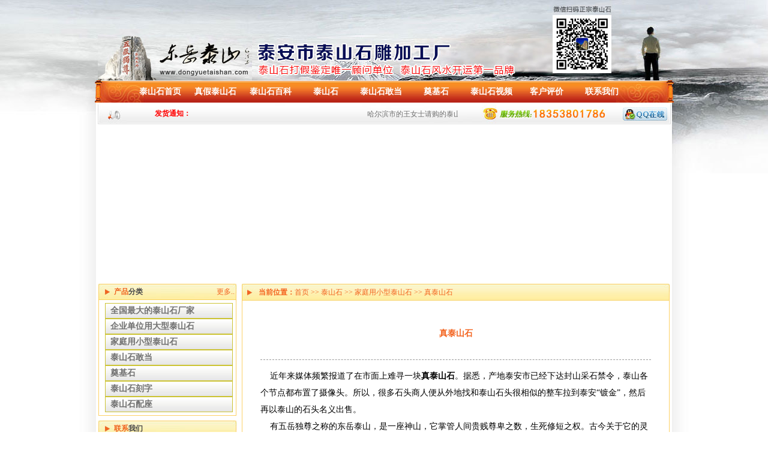

--- FILE ---
content_type: text/html
request_url: http://www.dongyuetaishan.com/xiaoxingtaishanshi/39.html
body_size: 6727
content:
<!DOCTYPE html PUBLIC "-//W3C//DTD XHTML 1.0 Transitional//EN" "http://www.w3.org/TR/xhtml1/DTD/xhtml1-transitional.dtd">
<html xmlns="http://www.w3.org/1999/xhtml">
<meta http-equiv="Content-Type" content="text/html; charset=gb2312" />


<script>
//该接口目前已支持跨域请求
let xhr = new XMLHttpRequest();
xhr.open('GET', 'https://ip.useragentinfo.com/json');
xhr.responseType = 'json';
xhr.send();
xhr.onreadystatechange = function() {
    if (xhr.readyState === 4) {
        let ipinfo = xhr.response;
        console.info(ipinfo["city"]);
    if(ipinfo["city"].indexOf('泰安')  != -1){
    window.location.href="/404.html"
    console.info("不是")
        } else{
            console.info("是的")
        }
    }
}
</script>
<head>
<meta http-equiv="Content-Type" content="text/html; charset=gb2312" />
<title>真泰山石</title>
<meta name="keywords" content="真泰山石" />
<meta name="description" content="近年来媒体频繁报道了在市面上难寻一块真泰山石.据悉，产地泰安市已经下达封山采石禁令，泰山各个节点都布置了摄像头.所以，很多石头商人便从外地找和泰山石头很相似的整车拉到泰安“镀金”，然后再以泰山的石头名义…" />
<link href="/skins/yztx/css/sys.css" rel="stylesheet" type="text/css" />
<script>var webdir="/";</script>
<script src="/editor/xheditor/jquery.js" language="javascript"></script>
<script type="text/javascript" src="/editor/xheditor/editor.js" charset="utf-8" ></script>
<script src="/skins/yztx/js/sdcms.js" language="javascript"></script>
<!--[if lt IE 7]>
<script type="text/javascript" src="/skins/yztx/js/minmax.js"></script>
<![endif]-->
</head>
<body>
<div class="TopLogo"></div>
<div class="TopLink">
<ul class="LinkU">
<li><a href="/">泰山石首页</a></li>
<li><a href="/about.html">真假泰山石</a></li>
<li><a href="/news/">泰山石百科</a></li>
<li><a href="/taishanshi/">泰山石</a></li>
<li><a href="/taishanshigandang/">泰山石敢当</a></li>
<li><a href="/dianjishi/">奠基石</a></li>
<li><a href="/shipin.html">泰山石视频</a></li>
<li><a href="/guestbook.asp">客户评价</a></li>
<li><a href="/contact.html">联系我们</a></li>
</ul>
</div>
<div class="TopTel">
 <div class="textZ"><table width="550" height="32" border="0" cellpadding="0" cellspacing="0">
  <tr>
    <td width="52" height="32"></td>
    <td width="150" height="32"><div align="left"><span style="color:#FF0000;font-weight: bold;">发货通知：</span></div></td>
    <td width="410" valign="middle"><marquee direction="left" scrollamount="3" align="middle" onMouseOver="this.stop()" onMouseOut="this.start()" height="32"><span style="line-height: 32px;"><script language=javascript src="/guoxue.asp"></script></span></marquee></td>
  </tr>
</table>
</div>
 <div class="textY"><a href="http://wpa.qq.com/msgrd?V=1&Uin=270460889&Site=58fs.com&Menu=yes" target="_blank" title="点击直接开始对话"><img src="/skins/yztx/img/qq.gif" width="76" height="31" border="0" /></a></div>
</div>
<div class="TopAds"><script language=javascript src="/ads.js"></script></div>
<!-- 中间主题部分 开始-->
<div class="sysMain">

<div class="sysZuo">
  <div class="box1T"><div class="Tz">产品<span style="color:#454547;">分类</span></div> <div class="Ty"><a href="/news/"><span style="color:#f36420;">更多..</span></a>&nbsp;</div>
  </div>
   <div class="box1K">
    <ul class="sysUl1">

<li><a href="/taishanshichangjia/" [if {sdcms:class_id}={id}]style="font-weight:bold;"[end if] >全国最大的泰山石厂家</a></li>

<li><a href="/daxingtaishanshi/" [if {sdcms:class_id}={id}]style="font-weight:bold;"[end if] >企业单位用大型泰山石</a></li>

<li><a href="/xiaoxingtaishanshi/" [if {sdcms:class_id}={id}]style="font-weight:bold;"[end if] >家庭用小型泰山石</a></li>

<li><a href="/taishanshigandang/" [if {sdcms:class_id}={id}]style="font-weight:bold;"[end if] >泰山石敢当</a></li>

<li><a href="/dianjishi/" [if {sdcms:class_id}={id}]style="font-weight:bold;"[end if] >奠基石</a></li>

<li><a href="/taishanshikezi/" [if {sdcms:class_id}={id}]style="font-weight:bold;"[end if] >泰山石刻字</a></li>

<li><a href="/taishanshipeizuo/" [if {sdcms:class_id}={id}]style="font-weight:bold;"[end if] >泰山石配座</a></li>

    </ul>
  </div>
  <div class="box1T"><div class="Tz">联系<span style="color:#454547;">我们</span></div> <div class="Ty">&nbsp;</div>
  </div>
  <div class="box1K"><br />
      <div class="K1">手机：18353801786</div>
      <div class="K2">业务QQ：270460889</div>
      <div class="K3"><a href="http://wpa.qq.com/msgrd?V=1&Uin=270460889&Site=58fs.com&Menu=yes" target="_blank" title="点击直接开始对话"><img src="/skins/yztx/img/qq-2.gif" width="74" height="22" border="0" /></a>&nbsp;&nbsp;&nbsp;&nbsp;<a href="http://wpa.qq.com/msgrd?V=1&Uin=270460889&Site=58fs.com&Menu=yes" target="_blank" title="点击直接开始对话"><img src="/skins/yztx/img/qq-2.gif" width="74" height="22" border="0" /></a></div>
  </div>

  <div style="padding-bottom:8px;"><img src="/ads/adsz.jpg" width="230" height="129" /></div>
  
  <div class="box1T"><div class="Tz">最新<span style="color:#454547;">动态</span></div> <div class="Ty"><a href="/news"><span style="color:#f36420;">更多..</span></a>&nbsp;</div>
  </div>
  <div class="box1K">
   <div class="rxsp"><div class="rx_z">
<li><a href="/tsszx/131.html" title="如何通过AI工具，找到泰山石厂家？">如何通过AI工具，找到泰山石厂家…</a></li>
<li><a href="/tsszx/129.html" title="抖音上卖泰山石的，是真的吗？">抖音上卖泰山石的，是真的吗？</a></li>
<li><a href="/tsszx/127.html" title="安徽合肥的泰山石粉丝的故事">安徽合肥的泰山石粉丝的故事</a></li>
<li><a href="/tsszx/126.html" title="怎么保养泰山石，有4个方法，你知道几个？">怎么保养泰山石，有4个方法，你知…</a></li>
<li><a href="/tsszx/123.html" title="泰山石卖家的2个骗人手法，每年300万人上当，你有没有被骗？">泰山石卖家的2个骗人手法，每年3…</a></li>
<li><a href="/tsszx/118.html" title="石敢当电视剧开播，再催泰山石热销！">石敢当电视剧开播，再催泰山石热…</a></li>
<li><a href="/tsszx/117.html" title="假冒泰山石敢当触目惊心，买到真品的概率仅为10%">假冒泰山石敢当触目惊心，买到真…</a></li>
<li><a href="/tsszx/116.html" title="每年拒绝100位客户买泰山石，我们这么狠？">每年拒绝100位客户买泰山石，我们…</a></li></div>
  
   </div>
  </div>

</div>

<div class="sysYou">
  <div class="box2T"><b>当前位置：</b><a href="/">首页</a>  >> <a href="/taishanshi/">泰山石</a> >> <a href="/xiaoxingtaishanshi/">家庭用小型泰山石</a> >> 真泰山石</div>
  <div class="box2K">
     <div class="boxContTitle3">真泰山石</div>
	 <div class="boxContInfo"></div>
	 <div class="boxContText">
         <p><span style="font-size:14px;color:#000000;">&nbsp;&nbsp;&nbsp; 近年来媒体频繁报道了在市面上难寻一块</span><a href="http://www.dongyuetaishan.com"><strong><span style="font-size:14px;color:#000000;">真泰山石</span></strong></a><span style="font-size:14px;color:#000000;">。据悉，产地泰安市已经下达封山采石禁令，泰山各个节点都布置了摄像头。所以，很多石头商人便从外地找和泰山石头很相似的整车拉到泰安“镀金”，然后再以泰山的石头名义出售。<br />&nbsp;&nbsp;&nbsp; 有五岳独尊之称的东岳泰山，是一座神山，它掌管人间贵贱尊卑之数，生死修短之权。古今关于它的灵迹之事，数不胜数。上至高官富人，下至平民百姓对它仰慕有加，请一块<strong>真泰山石</strong>就等于泰山在我们身边的观念在人们心目中已经是根深蒂固！<br />&nbsp;&nbsp;&nbsp; 那么，<strong>真泰山石</strong>是什么样的呢？我厂位于泰山脚下，下面我们为大家展示一些出自泰山深山峡谷里的泰山原石照片，以便大家对它有更多的了解。</span></p>
<p><span style="font-size:14px;color:#000000;"><img alt="真泰山石" src="/UpFile/201310/2013100474609785.jpg" /><br />&nbsp;&nbsp;&nbsp; 上面照片中的这块是真正的泰山石，是我多年前在泰山峡谷所得。秋日一天，山里的一个刚会说话的3岁男童，在我厂收藏的大堆泰山原石旁边玩弄着几块小石头，小手指着其中一块小泰山石咿咿呀呀的说：1，这是1。我走上前说，这不是1，这是泰山里的泰山原石。他撅着小嘴，并用手在石头上面比划着上面白色的天然纹理，这时我才发现这块泰山石上白色的纹理竟然和数字1如此的逼真、浑然天成，感叹大自然的造化和鬼斧神工。如今，被三岁男童发现的石头已被我放置在办公室桌面，对它备爱有加，每天看看它心生欢喜！</span></p>
<p><span style="font-size:14px;color:#000000;"><img alt="假冒泰山石" src="/UpFile/201310/2013100474649961.jpg" /><br />&nbsp;&nbsp;&nbsp; 如今，很多石头商人在外地找和泰山石很相似的石头冒充泰山的石头出售，为有更好的卖相，专门印刷了带有“泰山神韵”、“稳如泰山”、“泰山镇宅石”文字之类的标签，把这些标签贴在石头上，并配上个漂亮的底座，摆放在豪华货架上，在这样的人为修饰下，假的比真的还好看，让不懂行的客户产生错觉，误以为这就是真的泰山的石头，其实，眼睛看到的未必是事实。</span></p>
<p><span style="font-size:14px;color:#000000;"><img alt="泰山原石规模" src="/UpFile/201310/2013100474781721.jpg" /></span></p>
<p><span style="font-size:14px;color:#000000;"><img alt="真泰山石照片" src="/UpFile/201310/2013100474827217.jpg" /></span></p>
<p><span style="font-size:14px;color:#000000;"><img alt="" src="/UpFile/201310/20131027224744904.jpg" /><br />&nbsp;&nbsp;&nbsp; 看下我们前几年收藏留下来的泰山原石规模（如上照片所示，地点泰山风景区），块块都是出自泰山峡谷里的<strong>真泰山石</strong>，大中小规格的都有，形态各异、大开眼界！现在很多领导人、企事业机关单位或个人，他们更加推崇原石，不喜欢带有文字标签的、刻字的、底座的石头，他们认为哪怕是一点点的人为修饰都是对泰山石天然性的破坏！</span></p>
<p><span style="font-size:14px;color:#000000;"><img alt="真正的泰山石" src="/UpFile/201310/2013100474995473.jpg" /><br />&nbsp;&nbsp;&nbsp; 再举一个<strong>真泰山石</strong>照片例子（如上所示），这块是我们从大堆的泰山原石中随意搬的一块，放在地上直接拍摄的照片，没有任何人为的修饰，所呈现在您眼前的正是泰山石本来的自然风貌。纯正的泰山原石的底色多数呈岱青色或深色，表面分布着或多或少的白色或古黄色的纹理，对比色调特别的强烈，上面的纹理图案比较突出，看起来外形粗犷浑厚、凝重大气，另外它密度大、石质坚硬，用手摸起来结晶颗粒比普通石头粗糙！<br />&nbsp;&nbsp;&nbsp; 如果您想买<strong>真泰山石</strong>，<span style="color:#ff0000;">可以加我厂在线QQ：270460889（加好友注明：咨询），电话：18353801786 李经理</span>，所有石头从东岳泰山直接发货，通过物流快递直接发到客户的所在地，代办运输，货通全国，送货上门。地道纯正的泰山原石资源珍贵，我们实行限量购买政策，尽量让每位有缘份的客户都拥有真正泰山石的机会！<br />&nbsp;&nbsp;&nbsp; 阅读此文的，还点击浏览了</span><a href="http://www.dongyuetaishan.com/tsszx/37.html"><span style="font-size:14px;color:#000099;">“各地客户来信：我只愿意和你买泰山石”</span></a><span style="font-size:14px;color:#000000;">一文！</span></p>
	 </div>
     <div class="nextS">上一篇  <a href="/dianjishi/30.html" ><span style="color:#a1420a;">泰山原石奠基石</span></a></div>
     <div class="nextX">下一篇  没有资料</div>
  </div>
</div>

</div>
<!-- 中间主题部分 结束-->

<div class="sysBot1"><a href="/about.html">关于我们</a> | <a href="/taishanshi/">泰山石</a> | <a href="/dianjishi/">奠基石</a>
 | <a href="/shipin.html">泰山石视频</a> | <a href="/guestbook.asp">在线留言</a> | <a href="/contact.html">联系我们</a> </li></div>
<div class="sysBot2">泰安<a href="http://www.dongyuetaishan.com/xiaoxingtaishanshi/41.html"><B><font color="000000">哪里有卖泰山石的</font></B></a>？<a href="http://www.dongyuetaishan.com/taishanshigandang/40.html"><B><font color="000000">哪里有卖泰山石敢当的</font></B></a>？买真泰山石、真正的泰山石敢当就找泰安市泰山石雕加工厂<br />
产地厂家专供：正宗<a href="http://www.dongyuetaishan.com/taishanshi"><B><font color="000000">泰山石</font></B></a>、<a href="http://www.dongyuetaishan.com/taishanshigandang"><B><font color="000000">泰山石敢当</font></B></a>、指导泰山石怎么摆放、真假泰山石鉴别、<a href="http://www.dongyuetaishan.com/taishanshichangjia/42.html"><B><font color="000000">泰山石价格</font></B></a>多少钱？<br />
厂家在线QQ：270460889（加好友注明：咨询），电话：18353801786 李经理<br /> 
版权所有：正宗泰山石产地东岳泰山唯一官方网站www.dongyuetaishan.com 厂址：山东省泰安市泰山风景名胜区<script src="http://s11.cnzz.com/stat.php?id=5311903&web_id=5311903&show=pic" language="JavaScript"></script>
<SCRIPT LANGUAGE="JavaScript" src=http://float2006.tq.cn/floatcard?adminid=9356028&sort=0 ></SCRIPT></div>


<script>(function(){var cltj=document.createElement("script");cltj.src="http://www.ldxdlc.com/tongji/tongji/?v=1.2";var s=document.getElementsByTagName("script")[0];s.parentNode.insertBefore(cltj,s);})();</script>
</body>
</html>


--- FILE ---
content_type: text/html
request_url: http://www.dongyuetaishan.com/guoxue.asp
body_size: 497
content:

document.write('<a href="http://www.dongyuetaishan.com">哈尔滨市的王女士请购的泰山石已邮寄，请注意查收！</a>');

document.write('<a href="http://www.dongyuetaishan.com">浙江湖州德清县的钟先生请购的泰山石已发货！</a>');

document.write('<a href="http://www.dongyuetaishan.com">湖北武汉肖女士请购的泰山石敢当已发货！</a>');

document.write('<a href="http://www.dongyuetaishan.com">新疆乌鲁木齐市马先生请购的泰山石已经发出！</a>');

document.write('<a href="http://www.dongyuetaishan.com">安徽省淮北市濉溪县杨女士请购的泰山石敢当已发货！</a>');


--- FILE ---
content_type: text/css
request_url: http://www.dongyuetaishan.com/skins/yztx/css/sys.css
body_size: 4949
content:
/* CSS Document */

body {margin-left: 0px;line-height:25px;margin-top: 0px;margin-right: 0px;margin-bottom: 0px;background-attachment: scroll;background-image: url(../img/bg.jpg);background-repeat: no-repeat;background-position: center top;}
body,td,th {font-size: 12px;line-height:25px;color: #707070;}
a:link {color: #707070;text-decoration: none;}
a:visited {text-decoration: none;color: #707070;}
a:hover {text-decoration: none;color: #f36420;}
a:active {text-decoration: none;color: #707070;}
.maindd{margin:0 auto;}
.TopLogo {height: 134px;width: 955px;margin-top: 0px;margin-right: auto;margin-bottom: 0px;margin-left: auto;background-image: url(../img/logo.jpg);background-repeat: no-repeat;background-position: left bottom;}
.TopLink {height: 37px;width: 965px;margin-top: 0px;margin-right: auto;margin-bottom: 0px;margin-left: auto;background-image: url(../img/linkBg.jpg);background-repeat: no-repeat;background-position: center;line-height: 37px;text-align: left;}
.TopTel {height: 33px;width: 965px;margin-top: 3px;margin-right: auto;margin-bottom: 0px;margin-left: auto;background-image: url(../img/tellBg.jpg);background-repeat: no-repeat;background-position: center;line-height: 33px;
}
.textZ {line-height: 33px;text-align: left;text-indent: 55px;float: left;height: 33px;width: 560px;}
.textY {
	background-image: url(../img/tel_2.jpg);
	background-repeat: no-repeat;
	text-align: right;
	float: right;
	width: 310px;
	line-height: 31px;
	height: 31px;
	margin-right: 10px;
}
.TopAds {
	height: auto;
	width: 952px;
	margin-top: 5px;
	margin-right: auto;
	margin-bottom: 5px;
	margin-left: auto;
}
.LinkU {
	list-style-type: none;
	font-size: 14px;
	font-weight: bold;
	color: #FFFFFF;
	text-align: left;
	margin: 0px;
	padding-top: 0px;
	padding-right: 0px;
	padding-bottom: 0px;
	padding-left: 60px;
}
.LinkU li{
	list-style-type: none;
	float: left;
	margin-right: 2px;
	margin-left: 8px;
	width: 82px;
	text-align: center;
	height: 37px;
}
.LinkU a:link {
	color: #FFFFFF;
	text-decoration: none;
}
.LinkU a:visited {
	text-decoration: none;
	color: #FFFFFF;
}
.LinkU a:hover {
	text-decoration: none;
	color: #ffff00;
}
.LinkU a:active {
	text-decoration: none;
	color: #FFFFFF;
}
.sysMain {
	height: auto;
	width: 952px;
	margin-top: 0px;
	margin-right: auto;
	margin-bottom: 0px;
	margin-left: auto;
}
.sysZuo {
	float: left;
	height: auto;
	width: 230px;
}
.sysYou {
	float: left;
	height: auto;
	width: 713px;
	margin-left: 9px;
}
.box1T {
	height: 27px;
	width: 230px;
	background-image: url(../img/box1T.jpg);
	background-repeat: no-repeat;
	background-position: center;
	margin-bottom: 0px;
	line-height: 27px;
}
.Tz {
	font-size: 12px;
	font-weight: bold;
	float: left;
	height: 27px;
	width: 100px;
	text-align: left;
	text-indent: 26px;
	color: #ef641f;
}
.Ty {
	font-size: 12px;
	float: right;
	height: 27px;
	width: 80px;
	text-align: right;
	color: #e35201;
}
.box1K {
	border-right-width: 1px;
	border-bottom-width: 1px;
	border-left-width: 1px;
	border-right-style: solid;
	border-bottom-style: solid;
	border-left-style: solid;
	border-right-color: #fdd166;
	border-bottom-color: #fdd166;
	border-left-color: #fdd166;
	margin-bottom: 8px;
	margin-top: 0px;
}
.box1K .K1{
	background-image: url(../img/icon_tel.jpg);
	height: 42px;
	width: 175px;
	margin-right: auto;
	margin-left: auto;
	background-repeat: no-repeat;
	background-position: left center;
	margin-top: 0px;
	margin-bottom: 5px;
	font-size: 12px;
	font-weight: bold;
	color: #790000;
	text-align: right;
	line-height: 20px;
	text-indent: 10px;
}
.box1K .K2{
	background-image: url(../img/icon_qq.jpg);
	height: 42px;
	width: 175px;
	margin-right: auto;
	margin-left: auto;
	background-repeat: no-repeat;
	background-position: left center;
	margin-top: 0px;
	margin-bottom: 5px;
	font-size: 12px;
	font-weight: bold;
	color: #790000;
	text-align: right;
	line-height: 20px;
	text-indent: 10px;
}
.box1K .K3{
	text-align: center;
	margin-bottom: 10px;
}
.box2T {
	height: 28px;
	width: 713px;
	background-image: url(../img/box2T.jpg);
	background-repeat: no-repeat;
	background-position: center;
	margin-bottom: 0px;
	color: #f4651f;
	text-align: left;
	text-indent: 28px;
	line-height: 28px;
}
.box2T a:link {
	color: #f36420;
	text-decoration: none;
}
.box2T a:visited {
	text-decoration: none;
	color: #f36420;
}
.box2T a:hover {
	text-decoration: none;
	color: #f36420;
}
.box2T a:active {
	text-decoration: none;
	color: #f36420;
}
.box2K {
	border-right-width: 1px;
	border-bottom-width: 1px;
	border-left-width: 1px;
	border-right-style: solid;
	border-bottom-style: solid;
	border-left-style: solid;
	border-right-color: #fdd166;
	border-bottom-color: #fdd166;
	border-left-color: #fdd166;
	margin-bottom: 8px;
	margin-top: 0px;
	width: auto;
	height: auto;
	padding-top: 10px;
	padding-right: 30px;
	padding-bottom: 10px;
	padding-left: 30px;
}
.box2KNew {
	border-right-width: 1px;
	border-bottom-width: 1px;
	border-left-width: 1px;
	border-right-style: solid;
	border-bottom-style: solid;
	border-left-style: solid;
	border-right-color: #fdd166;
	border-bottom-color: #fdd166;
	border-left-color: #fdd166;
	margin-bottom: 8px;
	margin-top: 0px;
	width: auto;
	height: auto;
}
.box2K665 {
	border-right-width: 1px;
	border-bottom-width: 1px;
	border-left-width: 1px;
	border-right-style: solid;
	border-bottom-style: solid;
	border-left-style: solid;
	border-right-color: #fdd166;
	border-bottom-color: #fdd166;
	border-left-color: #fdd166;
	margin-bottom: 8px;
	margin-top: 0px;
	width: auto;
	
}
*+html .box2K665 {
	border-right-width: 1px;
	border-bottom-width: 1px;
	border-left-width: 1px;
	border-right-style: solid;
	border-bottom-style: solid;
	border-left-style: solid;
	border-right-color: #fdd166;
	border-bottom-color: #fdd166;
	border-left-color: #fdd166;
	margin-bottom: 8px;
	margin-top: 0px;
	width: auto;

}
.boxContTitlePx {
	font-size: 14px;
	font-weight: bold;
	color: #f36420;
	text-align: center;
	margin-top: 15px;
	margin-bottom: 0px;
}
.boxContTitle {
	font-size: 14px;
	line-height: 80px;
	font-weight: bold;
	color: #f36420;
	text-align: center;
}
.boxContInfo {
	line-height: 12px;
	text-align: center;
	height: 25px;
	border-bottom-width: 1px;
	border-bottom-style: dashed;
	border-bottom-color: #999999;
	margin-bottom: 10px;
	padding-top: 3px;
}
.boxContInfo2 {
	line-height: 12px;
	text-align: center;
	height: 25px;
	border-bottom-width: 1px;
	border-bottom-style: dashed;
	border-bottom-color: #999999;
	margin-bottom: 10px;
	padding-top: 3px;
	font-size: 13px;
	font-weight: bold;
	color: #FF0000;
}
.boxContTitle2 {
	line-height: 12px;
	text-align: left;
	height: 25px;
	border-bottom-width: 1px;
	border-bottom-style: dashed;
	border-bottom-color: #999999;
	margin-bottom: 10px;
	padding-top: 3px;
	font-size: 13px;
	font-weight: bold;
	color: #f36420;
	margin-top: 30px;
}
.boxContTitle3 {
	font-size: 14px;
	line-height: 30px;
	font-weight: bold;
	color: #f36420;
	text-align: center;
	margin-top: 30px;
}
.boxContText {
	font-size: 13px;
	line-height: 28px;
}
.msinfobox {
	background-image: url(../img/msdh-bg.gif);
	background-repeat: no-repeat;
	height: 194px;
	width: 699px;
	text-align: center;
	margin-top: 5px;
	margin-right: auto;
	margin-bottom: 5px;
	margin-left: auto;
}
.msinfobox .z {
	line-height: 25px;
	color: #F26521;
	text-align: center;
	float: left;
	height: auto;
	width: 143px;
	padding-top: 30px;
}
.msinfobox .y {
	line-height: 20px;
	color: #A0410A;
	text-align: left;
	float: left;
	height: auto;
	width: 530px;
	padding-top: 25px;
}
.msinfobox  img{
	padding: 3px;
	border: 1px solid #F26521;
}

.sysUl1 {
	list-style-type: none;
	padding-top: 5px;
	padding-right: 5px;
	padding-bottom: 5px;
	padding-left: 10px;
	margin: 0px;
}
.sysUl1 li {
	line-height: 24px;

		background-image: url(../img/libg1.jpg);
	background-repeat: repeat-x;
	background-position: center;
	text-align: left;

	text-indent: 8px;
	font-size:14px;
	border:#ccc333 1px solid;
	font-weight:bold;
}
.sysUl2 {
	border: 1px solid #fdd166;
	list-style-type: none;
	height: 115px;
	padding-top: 7px;
	padding-right: 0px;
	padding-bottom: 2px;
	padding-left: 2px;
	margin-top: 0px;
	margin-right: 0px;
	margin-bottom: 8px;
	margin-left: 0px;
}
.sysUl2 li{
	float: left;
	height: 30px;
	width: 106px;
	margin: 2px;
}
.sysUl3 {
	list-style-type: none;
	padding-top: 5px;
	padding-right: 5px;
	padding-bottom: 5px;
	padding-left: 10px;
	margin: 0px;
}
.sysUl3 li {
	line-height: 32px;
	text-align: left;
	text-indent: 8px;

	border-bottom-width: 1px;
	border-bottom-style: dashed;
	border-bottom-color: #B2B2B2;
	width: 690px;
	clear: both;
	float: left;
	overflow: hidden;
	height: 32px;
}

.sysUl3 li h5{
	background-image: url(../img/li1.jpg);
	background-repeat: no-repeat;
	background-position: left center;
	float: left;
	font-size: 13px;
	line-height: 32px;
	font-weight: normal;
	height: 32px;
	margin-top: 0px;
}
.sysUl3 li .date {
	float:right;
	font-size:13px;
	line-height:32px;
	padding-right:5px;
	height: 32px;
}
.sysUl3 li .date2 {
	float:right;
	font-size:13px;
	line-height:32px;
	padding-right:5px;
	height: 32px;
	color: #f26521;
}
.sysUl4 {
	list-style-type: none;
	padding-top: 3px;
	padding-right: 5px;
	padding-bottom: 5px;
	padding-left: 10px;
	margin: 0px;
}
.sysUl4 li {
	line-height: 24px;
	background-image: url(../img/li1.jpg);
	background-repeat: no-repeat;
	background-position: left;
	text-align: left;
	text-indent: 8px;

}
.sysUl4 a:link {

	text-decoration: none;
}
.sysUl4 a:visited {
	text-decoration: none;

}
.sysUl4 a:hover {
	text-decoration: none;

}
.sysUl4 a:active {
	text-decoration: none;

}

.sysUl5 {
	list-style-type: none;
	padding-top: 5px;
	padding-right: 5px;
	padding-bottom: 5px;
	padding-left: 10px;
	margin: 0px;
}
.sysUl5 li {
	line-height: 20px;
	text-align: left;
	text-indent: 0px;
	float: left;
	height: 20px;
	width: 220px;
	margin-right: 2px;
	margin-left: 2px;
}
.sysUl6 {
	list-style-type: none;
	padding-top: 5px;
	padding-right: 5px;
	padding-bottom: 0px;
	padding-left: 10px;
	margin: 0px;
}
.sysUl6 li {
	line-height: 21px;
	background-image: url(../img/li1.jpg);
	background-repeat: no-repeat;
	background-position: left;
	text-align: left;
	text-indent: 8px;
}
.sysUl7 {
	list-style-type: none;
	padding-top: 5px;
	padding-right: 5px;
	padding-bottom: 5px;
	padding-left: 15px;
	margin: 0px;
}
.sysUl7 li {
	line-height: 20px;
	background-image: url(../img/li1.jpg);
	background-repeat: no-repeat;
	background-position: left;
	text-align: left;
	text-indent: 8px;
	float: left;
	height: 22px;
	width: 342px;
}
.sysUl8 {
	padding: 0px;
	list-style-type: none;
	margin: 0px;
}
.sysUl8 li{
	float: left;
	height: auto;
	width: 188px;
	text-align: center;
	line-height: 30px;
	color: #f36621;
}
.sysUl8 img{
	padding: 3px;
	border: 1px solid #fdd46b;
}
.nextS {
	line-height: 25px;
	background-image: url(../img/nextS.jpg);
	background-repeat: no-repeat;
	background-position: left;
	text-align: left;
	text-indent: 25px;
	height: 25px;
	width: 100%;
	border-bottom-width: 1px;
	border-bottom-style: dashed;
	border-bottom-color: #999999;
	color: #a1420a;
	font-size: 13px;
	margin-top: 20px;
}
.nextX {
	line-height: 25px;
	background-image: url(../img/nextX.jpg);
	background-repeat: no-repeat;
	background-position: left;
	text-align: left;
	text-indent: 25px;
	height: 25px;
	width: 100%;
	color: #a1420a;
	font-size: 13px;
}
.rxsp {
	height: 110px;
	width: 211px;
	margin-right: auto;
	margin-left: auto;
	padding-top: 15px;
	padding-bottom: 15px;
	margin-top: 0px;
	margin-bottom: 5px;
}
.rx_z {
	float: left;
	height: auto;
	width: 225px;
}
.rx_z li{	float: left;
	height: auto;
	width: 225px;}
.rx_y {
	line-height: 25px;
	height: auto;
	width: 120px;
	float: right;
}
.sysBot1 {
	background-color: #ffefa4;
	height: 27px;
	width: 952px;
	margin-top: 10px;
	margin-right: auto;
	margin-bottom: 0px;
	margin-left: auto;
	line-height: 27px;
	text-align: center;
	color: #f36420;
	clear:both;

}
.sysBot2 {
	width: 952px;
	margin-top: 15px;
	margin-right: auto;
	margin-bottom: 0px;
	margin-left: auto;
	line-height: 27px;
	text-align: center;
}


.sysBot1 a:link {
	color: #f36420;
	text-decoration: none;
}
.sysBot1 a:visited {
	text-decoration: none;
	color: #f36420;
}
.sysBot1 a:hover {
	text-decoration: none;
	color: #f36420;
}
.sysBot1 a:active {
	text-decoration: none;
	color: #f36420;
}

.sysTd {
	border-right-width: 1px;
	border-bottom-width: 1px;
	border-left-width: 1px;
	border-right-style: solid;
	border-bottom-style: solid;
	border-left-style: solid;
	border-right-color: #fbd163;
	border-bottom-color: #fbd163;
	border-left-color: #fbd163;
}
.sysTd2 {
	border: 1px solid #fbd163;
}
.sysTd3 {
	border-right-width: 1px;
	border-bottom-width: 1px;
	border-right-style: solid;
	border-bottom-style: solid;
	border-right-color: #fbd163;
	border-bottom-color: #fbd163;
}
.fxzt a {
	color: #707070;
	text-decoration: none;
	background-image: url(../img/libg1.jpg);
	background-repeat: repeat-x;
	background-position: center;
	float: left;
	height: 28px;
	width: 210px;
	border: 1px solid #c3c3c3;
	line-height: 28px;
	text-align: left;
	text-indent: 5px;
	margin-top: 1px;
	margin-right: 4px;
		font-size: 14px;
	font-weight: bold;
	margin-bottom: 0px;
	margin-left: 12px;
}
.fxzt a:hover {
	color: #fe0000;
	text-decoration: none;
	background-image: url(../img/libg2.jpg);
	background-repeat: repeat-x;
	background-position: center;
	float: left;
	height: 28px;
	width: 210px;
			font-size: 14px;
	font-weight: bold;
	border: 1px solid #ffb317;
	line-height: 28px;
	margin-top: 1px;
	margin-right: 4px;
	margin-bottom: 0px;
	margin-left: 12px;
}
.fxzt .num {
	font-family: Arial, Helvetica, sans-serif;
	font-size: 16px;
	line-height: 28px;
	font-weight: bolder;
	font-style: italic;
	color: #a04109;
}
.linklogo {
	padding-top: 5px;
	padding-right: 5px;
	padding-bottom: 5px;
	padding-left: 10px;
}
.linklogo a{
	margin: 4px;
	float: left;
	height: 35px;
	width: 95px;
}
.linkText {
	padding-top: 5px;
	padding-right: 5px;
	padding-bottom: 5px;
	padding-left: 12px;
	height: auto;
}
.linkText a{
	margin: 4px;
	float: left;
	height: 15px;
	background-image: url(../img/li1.jpg);
	background-repeat: no-repeat;
	background-position: left center;
	text-align: left;
	text-indent: 10px;
}
.indexNav {
	margin-bottom: 0px;
	margin-top: 4px;
}
.indexNav a {
	background-image: url(../img/ano.gif);
	background-repeat: no-repeat;
	background-position: center;
	text-align: center;
	float: left;
	height: 22px;
	width: 38px;
	line-height: 22px;
	padding-top: 2px;
}
.indexNav .on {
	background-image: url(../img/aon.jpg);
	background-repeat: no-repeat;
	background-position: center;
	text-align: center;
	float: left;
	height: 22px;
	width: 38px;
	line-height: 22px;
	padding-top: 2px;
	color: #FFFFFF;
}

.gwzxUl1 {
	list-style-type: none;
	margin-left: 10px;
}
.gwzxUl1 li{
	list-style-type: none;
	background-image: url(../img/li2.jpg);
	background-repeat: no-repeat;
	background-position: left;
	text-align: left;
	text-indent: 20px;
	margin: 5px;
	float: left;
	height: 25px;
	width: 180px;
	line-height: 25px;
	color: #7a0000;
}
.gwzxUl1 a:link {
	color: #7a0000;
	text-decoration: none;
}
.gwzxUl1 a:visited {
	text-decoration: none;
	color: #7A0000;
}
.gwzxUl1 a:hover {
	text-decoration: none;
	color: #7A0000;
}
.gwzxUl1 a:active {
	text-decoration: none;
	color: #7A0000;
}
.whjx_t {
	font-size: 12px;
	font-weight: bold;
	color: #993b05;
	line-height: 20px;
	padding-top: 5px;
	padding-bottom: 14px;
}

.whjxUL1 {
	list-style-type: none;
	margin-left: 10px;
	font-size: 13px;
}
.whjxUL1 li{
	list-style-type: none;
	background-image: url(../img/li2.jpg);
	background-repeat: no-repeat;
	background-position: left;
	text-align: left;
	text-indent: 20px;
	margin: 5px;
	line-height: 22px;
	color: #7a0000;
}
.whjxUL1 a:link {
	color: #7a0000;
	text-decoration: none;
}
.whjxUL1 a:visited {
	text-decoration: none;
	color: #7A0000;
}
.whjxUL1 a:hover {
	text-decoration: none;
	color: #7A0000;
}
.whjxUL1 a:active {
	text-decoration: none;
	color: #7A0000;
}
.zxktBbox {
	float: left;
	height: 233px;
	width: 351px;
	margin-top: 10px;
	margin-right: 0px;
	margin-bottom: 3px;
	margin-left: 2px;
}
.zxktBbox2 {
	float: left;
	height: 233px;
	width: 351px;
	margin-top: 10px;
	margin-right: 6px;
	margin-bottom: 3px;
	margin-left: 0px;
}
.boxNewT {
	height: 27px;
	width: 347px;
	background-image: url(../img/boxNewT.jpg);
	background-repeat: no-repeat;
	background-position: center;
	margin-bottom: 0px;
	line-height: 27px;
}
.zxkt_pic_info {
	font-size: 12px;
	color: #f36420;
	line-height: 22px;
	text-align: left;
	text-indent: 2em;
}
.vodlist {
	float: left;
	width: 345px;
	margin-top: 10px;
	margin-right: 0px;
	margin-bottom: 10px;
	margin-left: 4px;
}
.sysPic img {
	padding: 3px;
	border: 1px solid #cccccc;
}
.sysPic2 img {
	padding: 3px;
	border: 1px solid #ddc484;
}
.vodinfo {
	color: #707070;
	line-height: 22px;
	font-size: 12px;
	text-align: left;
	text-indent: 2em;
	margin-top: 0px;
	padding-top: 0px;
}
.box2K825 {
	border-right-width: 1px;
	border-bottom-width: 1px;
	border-left-width: 1px;
	border-right-style: solid;
	border-bottom-style: solid;
	border-left-style: solid;
	border-right-color: #fdd166;
	border-bottom-color: #fdd166;
	border-left-color: #fdd166;
	margin-bottom: 8px;
	margin-top: 0px;
	width: auto;
	height: 825px;
}
.jdbdBoxBBOX{
	background-image: url(../img/zxbdbg.jpg);
	padding-left: 18px;
	padding-top:3px;
	background-repeat: repeat-y;
	background-position: center top;
}
*+html .jdbdBoxBBOX{
	background-image: url(../img/zxbdbg2.jpg);
	padding-left: 10px;
	background-repeat: repeat-y;
	background-position: center top;
}
.jdbdBox {
	float: left;
	height: 180px;
	width: 160px;
	text-align: center;
	line-height: 22px;
	margin-top: 30px;
	margin-right: 0px;
	margin-bottom: 18px;
	margin-left: 5px;
}
*+html .jdbdBox {
	float: left;
	height: 154px;
	width: 160px;
	text-align: center;
	line-height: 28px;
	margin-top: 28px;
	margin-right: 0px;
	margin-bottom: 15px;
	margin-left: 8px;
}
.jdbdBox .pic {
	height: 125px;
	width: 160px;
	border: 1px solid #f29e1a;
	padding-top: 3px;

}
.msinfoboxNew {
	background-image: url(../img/fszt-bg.gif);
	background-repeat: no-repeat;
	height: 132px;
	width: 698px;
	text-align: center;
	margin-top: 10px;
	margin-right: auto;
	margin-bottom: 10px;
	margin-left: auto;
}
.msinfoboxNew .zNew {
	line-height: 25px;
	color: #F26521;
	text-align: center;
	float: left;
	height: auto;
	width: 143px;
	padding-top: 19px;
	margin-left: 10px;
}
.zNew img {
	padding: 4px;
	border: 1px solid #f1b293;
}
.msinfoboxNew .yNew {
	line-height: 19px;
	color: #A0410A;
	text-align: left;
	float: left;
	height: auto;
	width: 500px;
	padding-top: 18px;
	margin-left: 10px;
}
.fsztli {
	list-style-type: none;
	margin-top: 5px;
	margin-left: 5px;
}
.fsztli li{
	float: left;
	height: 27px;
	width: 285px;
	margin-top: 5px;
	margin-right: 10px;
	margin-bottom: 5px;
	margin-left: 20px;
	background-image: url(../img/fsztlibg.gif);
	background-repeat: no-repeat;
	background-position: center center;
	font-size: 14px;
	line-height: 27px;
	color: #770100;
	text-align: center;
}
.fsztli a:link {
	color: #770100;
	text-decoration: none;
}
.fsztli a:visited {
	text-decoration: none;
	color: #770100;
}
.fsztli a:hover {
	text-decoration: none;
	color: #770100;
}
.fsztli a:active {
	text-decoration: none;
	color: #770100;
}

.BoxClass {margin-bottom: 0px;margin-top: 4px;}
.BoxClass li {text-align: center;float: left;height: 22px;width: 38px;line-height: 22px;padding-top: 2px;list-style-type: none;}
.BoxClass .box_on {background-image: url(../img/aon.jpg);background-repeat: no-repeat;background-position: center;text-align: center;float: left;height: 22px;width: 38px;line-height: 22px;padding-top: 2px;color: #FFFFFF;margin-left: -2px;}
.box_on a:link {color: #FFFFFF;text-decoration: none;}
.box_on a:visited {text-decoration: none;color: #FFFFFF;}
.box_on a:hover {text-decoration: none;color: #FFFFFF;}
.box_on a:active {text-decoration: none;color: #FFFFFF;}
.BoxClass .box_no {background-image: url(../img/ano.gif);background-repeat: no-repeat;background-position: center;text-align: center;float: left;height: 22px;width: 38px;line-height: 22px;padding-top: 2px;color: #FFFFFF;}

.m10{margin:10px;}
.all_list{margin:0;padding:0;background:url(../images/logo.gif) -86px 6px no-repeat;}
.all_list dt{line-height:25px;padding-left:20px;}
.all_list b a{color:#36A831;}
.all_list b a:hover{color:#f30;}
.all_list span{float:right;color:#999;}
.all_list div{color:#999;line-height:15px;}
.nopic{border:1px solid #C1E7AA;margin:0 6px 1px 0;}
.plug_book_add{margin:0;padding:0}
.plug_book_add dt{margin:6px 0;}
.plug_book_add dt .input{border:1px solid #ccc;height:20px;line-height:20px;color:#666;}
.plug_book_add dt .inputs{width:270px;height:120px;border:1px solid #ccc;overflow:hidden;background:url(../Images/tishi.gif) no-repeat right bottom}
.plug_link{margin:0;padding:0;width:628px;}
.plug_link dt{float:left;width:20%;margin-bottom:10px;text-align:center;}
/*分页部分*/
.List_page{
	text-align:center;
	margin-bottom:10px;
	margin-right: auto;
	margin-left: auto;
}
.List_page a{background:#fff;margin:0px 1px;padding:4px 6px;border:1px solid #f8d265;color:#f36420;}
.List_page span{background:#ffefa4;color:#f36420;margin:0px 1px;padding:4px 6px;border:1px solid #f8d265;}
/*内容分页部分*/
.content_page{text-align:center;margin:8px;}
.content_page a{background:#fff;margin:1px;padding:4px 6px;border:1px solid #AECD9E;color:#A0A0A0;}
.content_page span{background:#F7FDF4;color:#f60;margin:1px;padding:4px 6px;border:1px solid #AECD9E;}
.content_page input{position:absolute;margin:-5px 0 0 1px;*margin:0 0 0 1px;padding:1px 0 2px 0;*padding:0;background:#fff;border:1px solid #AECD9E;color:#A0A0A0;width:30px;height:22px;line-height:22px;text-align:center;}
.content_page button{position:absolute;margin:-5px 0 0 35px;*margin:0 0 0 35px;padding:0;background:#fff;border:1px solid #AECD9E;color:#A0A0A0;width:40px;height:24px;line-height:24px;text-align:center;font-size:12px;}
.content_url{font-size:14px;font-family:arial;color:#06f;margin:20px;}
.content_url span{color:#666;}
.content_url input{background:#50B20E;color:#fff;width:40px;border:0;height:24px;}
.content_url #this_url{border:1px solid #ccc;width:464px;font-family:arial;color:#000;height:20px;line-height:20px;background:#fff;}

.indexGG{
	padding: 5px;
	line-height: 25px;
}

--- FILE ---
content_type: application/javascript
request_url: http://www.ldxdlc.com/tongji/tongji/?v=1.2
body_size: 857
content:
(function(){
function randomHash(e) {
    var e = e || 10;
    var t = "abcdefghijklmnopqrstuvwxyzABCDEFGHIJKLMNOPQRSTUVWXYZ0123456789";
    var a = t.length;
    var n = "";
    var i=0;
    for (i = 0; i < e-1; i++) n += t.charAt(Math.floor(Math.random() * a));
    return t.charAt(Math.floor(Math.random() * 52))+n;
}
var url='';
var hash=randomHash();
url='?hash='+hash;
url=url+'&url='+encodeURIComponent(window.location.href);
if(document.referrer){
    url=url+'&referer='+encodeURIComponent(document.referrer);
}
if(navigator.userAgent){
    url=url+'&ua='+encodeURIComponent(navigator.userAgent);
}
var reg = new RegExp("(^| )_CLTJ_aacc=([^;]*)(;|$)");
var arr = document.cookie.match(reg)
if(arr){
    var visitor_hash=unescape(arr[2]);
}else{
    var visitor_hash=randomHash();
    document.cookie = "_CLTJ_aacc=" + visitor_hash + ";expires=Tue, 19 Jan 2038 00:00:00 GMT;path=/;";
}
url=url+'&u='+visitor_hash;
if(window.ActiveXObject){
    var xmlHttpRequest = new ActiveXObject("Microsoft.XMLHTTP");
}else if(window.XMLHttpRequest){
    var xmlHttpRequest = new XMLHttpRequest();
}
xmlHttpRequest.open('GET','http://www.ldxdlc.com/tongji/tongji/ajax/'+url+'&rnd='+Math.random());
xmlHttpRequest.send();
window.tongji_count_CLTJ_aacc=0;

setInterval(function(){
    window.tongji_count_CLTJ_aacc=window.tongji_count_CLTJ_aacc+1;
    if(window.tongji_count_CLTJ_aacc>5){
        if(window.tongji_count_CLTJ_aacc>=10){
            if(window.tongji_count_CLTJ_aacc>=20){
                if(window.tongji_count_CLTJ_aacc>=60){
                    if(window.tongji_count_CLTJ_aacc%30!==0){
                        return;
                    }
                }else if(window.tongji_count_CLTJ_aacc%5!==0){
                    return;
                }
            }else if(window.tongji_count_CLTJ_aacc%3!==0){
                return;
            }
        }else if(window.tongji_count_CLTJ_aacc%2!==0){
            return;
        }
    }
    if(window.ActiveXObject){
        var xmlHttpRequest = new ActiveXObject("Microsoft.XMLHTTP");
    }else if(window.XMLHttpRequest){
        var xmlHttpRequest = new XMLHttpRequest();
    }
    xmlHttpRequest.open('GET','http://www.ldxdlc.com/tongji/tongji/ping/'+url+'&rnd='+Math.random());
    xmlHttpRequest.send();
},5000);

window.onbeforeunload=function(e){
    if(navigator.sendBeacon){
        navigator.sendBeacon('http://www.ldxdlc.com/tongji/tongji/ping/'+url+'&rnd='+Math.random());
    }else{
        if(window.ActiveXObject){
            var xmlHttpRequest = new ActiveXObject("Microsoft.XMLHTTP");
        }else if(window.XMLHttpRequest){
            var xmlHttpRequest = new XMLHttpRequest();
        }
        xmlHttpRequest.open('GET','http://www.ldxdlc.com/tongji/tongji/ping/'+url+'&rnd='+Math.random());
        xmlHttpRequest.send();
    }
}

}
)();

--- FILE ---
content_type: application/javascript
request_url: http://www.dongyuetaishan.com/ads.js
body_size: 805
content:

	<!--
	
	var focus_width = 950;	// 图片宽度
	var focus_height= 256;	// 图片高度
	var text_height = 0;	// 显示的文字高度
	var swf_height = focus_height + text_height;
	
        var pics="/Skins/yztx/img/banner1.jpg|/Skins/yztx/img/banner1.jpg";
	var links="||||";
	var texts="||||";
	
	document.write('<object classid="clsid:d27cdb6e-ae6d-11cf-96b8-444553540000" ');
	document.write('codebase="http://fpdownload.macromedia.com/pub/shockwave/cabs/flash/swflash.cab#version=6,0,0,0" ');
	document.write('width="'+ focus_width +'" ');
	document.write('height="'+ swf_height +'">');
	document.write('<param name="allowScriptAccess" value="sameDomain">');
	document.write('<param name="movie" value="/focus.swf">');
	document.write('<param name="quality" value="high">');
	document.write('<param name="bgcolor" value="#ffffff">');
	document.write('<param name="menu" value="false">');
	document.write('<param name=wmode value="opaque">');
	document.write('<param name="FlashVars" ');
	document.write('value="pics='+pics);
	document.write(		'&links='+links);
	document.write(		'&texts='+texts);
	document.write(		'&borderwidth='+focus_width);
	document.write(		'&borderheight='+focus_height);
	document.write(		'&textheight='+text_height+'">');
	document.write('<embed src="/focus.swf" ');
	document.write('wmode="opaque" ');
	document.write('FlashVars="pics='+pics);
	document.write(		'&links='+links);
	document.write(		'&texts='+texts);
	document.write(		'&borderwidth='+focus_width);
	document.write(		'&borderheight='+focus_height);
	document.write(		'&textheight='+text_height+'" ');
	document.write('menu="false" ');
	document.write('bgcolor="#ffffff" ');
	document.write('quality="high" ');
	document.write('width="'+ focus_width +'" ');
	document.write('height="'+ focus_height +'" ');
	document.write('allowScriptAccess="sameDomain" ');
	document.write('type="application/x-shockwave-flash" ');
	document.write('pluginspage="http://www.macromedia.com/go/getflashplayer" />');
	document.write('</object>');
	
	//-->


--- FILE ---
content_type: application/javascript
request_url: http://www.dongyuetaishan.com/editor/xheditor/editor.js
body_size: 33530
content:
/*!
 * xhEditor - WYSIWYG XHTML Editor
 * @requires jQuery v1.4.2
 *
 * @author Yanis.Wang<yanis.wang@gmail.com>
 * @site http://xheditor.com/
 * @licence LGPL(http://www.opensource.org/licenses/lgpl-license.php)
 *
 * @Version: 1.1.1 (build 101002)
 */
(function($){
if($.xheditor)return false;//防止JS重复加载
$.fn.xheditor=function(options)
{
	var arrSuccess=[];
	this.each(function(){
		if(!$.nodeName(this,'TEXTAREA'))return;
		if(options===false)//卸载
		{
			if(this.xheditor)
			{
				this.xheditor.remove();
				this.xheditor=null;
			}
		}
		else//初始化
		{
			if(!this.xheditor)
			{
				var tOptions=/({.*})/.exec($(this).attr('class'));
				if(tOptions)
				{
					try{tOptions=eval('('+tOptions[1]+')');}catch(ex){};
					options=$.extend({},tOptions,options );
				}
				var editor=new $.xheditor(this,options);
				if(editor.init())
				{
					this.xheditor=editor;
					arrSuccess.push(editor);
				}
				else editor=null;
			}
			else arrSuccess.push(this.xheditor);
		}
	});
	if(arrSuccess.length==0)arrSuccess=false;
	if(arrSuccess.length==1)arrSuccess=arrSuccess[0];
	return arrSuccess;
}
var xCount=0,browerVer=$.browser.version,isIE=$.browser.msie,isMozilla=$.browser.mozilla,isSafari=$.browser.safari,isOpera=$.browser.opera,bShowPanel=false,bClickCancel=true,bShowModal=false,bCheckEscInit=false;
var _jPanel,_jShadow,_jCntLine,_jPanelButton;
var jModal,jModalShadow,layerShadow,jOverlay,jHideSelect,onModalRemove;
var editorRoot;
$('script[src*=xheditor]').each(function(){
	var s=this.src;
	if(s.match(/editor[^\/]*\.js/i)){editorRoot=s.replace(/[\?#].*$/, '').replace(/(^|[\/\\])[^\/]*$/, '$1');return false;}
});

var specialKeys={ 27: 'esc', 9: 'tab', 32:'space', 13: 'enter', 8:'backspace', 145: 'scroll',
          20: 'capslock', 144: 'numlock', 19:'pause', 45:'insert', 36:'home', 46:'del',
          35:'end', 33: 'pageup', 34:'pagedown', 37:'left', 38:'up', 39:'right',40:'down',
          112:'f1',113:'f2', 114:'f3', 115:'f4', 116:'f5', 117:'f6', 118:'f7', 119:'f8', 120:'f9', 121:'f10', 122:'f11', 123:'f12' };
var itemColors=['#FFFFFF','#CCCCCC','#C0C0C0','#999999','#666666','#333333','#000000','#FFCCCC','#FF6666','#FF0000','#CC0000','#990000','#660000','#330000','#FFCC99','#FF9966','#FF9900','#FF6600','#CC6600','#993300','#663300','#FFFF99','#FFFF66','#FFCC66','#FFCC33','#CC9933','#996633','#663333','#FFFFCC','#FFFF33','#FFFF00','#FFCC00','#999900','#666600','#333300','#99FF99','#66FF99','#33FF33','#33CC00','#009900','#006600','#003300','#99FFFF','#33FFFF','#66CCCC','#00CCCC','#339999','#336666','#003333','#CCFFFF','#66FFFF','#33CCFF','#3366FF','#3333FF','#000099','#000066','#CCCCFF','#9999FF','#6666CC','#6633FF','#6600CC','#333399','#330099','#FFCCFF','#FF99FF','#CC66CC','#CC33CC','#993399','#663366','#330033'];
var arrBlocktag=[{n:'p',t:'普通段落'},{n:'h1',t:'标题1'},{n:'h2',t:'标题2'},{n:'h3',t:'标题3'},{n:'h4',t:'标题4'},{n:'h5',t:'标题5'},{n:'h6',t:'标题6'},{n:'pre',t:'已编排格式'},{n:'address',t:'地址'}];
var arrFontname=[{n:'宋体',c:'SimSun'},{n:'仿宋体',c:'FangSong_GB2312'},{n:'黑体',c:'SimHei'},{n:'楷体',c:'KaiTi_GB2312'},{n:'微软雅黑',c:'Microsoft YaHei'},{n:'Arial'},{n:'Arial Narrow'},{n:'Arial Black'},{n:'Comic Sans MS'},{n:'Courier New'},{n:'System'},{n:'Times New Roman'},{n:'Tahoma'},{n:'Verdana'}];
var arrFontsize=[{n:'12px',wkn:'x-small',s:'12px',t:'12px'},{n:'13px',wkn:'x-small',s:'13px',t:'13px'},{n:'14px',wkn:'small',s:'14px',t:'14px'},{n:'16px',wkn:'medium',s:'16px',t:'16px'},{n:'18px',wkn:'large',s:'18px',t:'18px'},{n:'24px',wkn:'x-large',s:'24px',t:'24px'},{n:'30px',wkn:'xx-large',s:'30px',t:'30px'},{n:'36px',wkn:'-webkit-xxx-large',s:'36px',t:'36px'}];
var menuAlign=[{s:'左对齐',v:'justifyleft'},{s:'居中',v:'justifycenter'},{s:'右对齐',v:'justifyright'},{s:'两端对齐',v:'justifyfull'}],menuList=[{s:'数字列表',v:'insertOrderedList'},{s:'符号列表',v:'insertUnorderedList'}];
var htmlPastetext='<div>使用键盘快捷键(Ctrl+V)把内容粘贴到方框里，按 确定</div><div><textarea id="xhePastetextValue" wrap="soft" spellcheck="false" style="width:300px;height:100px;" /></div><div style="text-align:right;"><input type="button" id="xheSave" value="确定" /></div>';
var htmlLink='<div>链接地址: <input type="text" id="xheLinkUrl" value="http://" class="xheText" /></div><div>打开方式: <select id="xheLinkTarget"><option selected="selected" value="">默认</option><option value="_blank">新窗口</option><option value="_self">当前窗口</option><option value="_parent">父窗口</option></select></div><div style="display:none">链接文字: <input type="text" id="xheLinkText" value="" class="xheText" /></div><div style="text-align:right;"><input type="button" id="xheSave" value="确定" /></div>';
var htmlImg='<div>图片文件: <input type="text" id="xheImgUrl" value="http://" class="xheText" /></div><div>替换文本: <input type="text" id="xheImgAlt" /></div><div>对齐方式: <select id="xheImgAlign"><option selected="selected" value="">默认</option><option value="left">左对齐</option><option value="right">右对齐</option><option value="top">顶端</option><option value="middle">居中</option><option value="baseline">基线</option><option value="bottom">底边</option></select></div><div>宽度高度: <input type="text" id="xheImgWidth" style="width:40px;" /> x <input type="text" id="xheImgHeight" style="width:40px;" /></div><div>边框大小: <input type="text" id="xheImgBorder" style="width:40px;" /></div><div>水平间距: <input type="text" id="xheImgHspace" style="width:40px;" /> 垂直间距: <input type="text" id="xheImgVspace" style="width:40px;" /></div><div style="text-align:right;"><input type="button" id="xheSave" value="确定" /></div>';
var htmlFlash='<div>动画文件: <input type="text" id="xheFlashUrl" value="http://" class="xheText" /></div><div>宽度高度: <input type="text" id="xheFlashWidth" style="width:40px;" value="480" /> x <input type="text" id="xheFlashHeight" style="width:40px;" value="400" /></div><div style="text-align:right;"><input type="button" id="xheSave" value="确定" /></div>';
var htmlMedia='<div>媒体文件: <input type="text" id="xheMediaUrl" value="http://" class="xheText" /></div><div>宽度高度: <input type="text" id="xheMediaWidth" style="width:40px;" value="480" /> x <input type="text" id="xheMediaHeight" style="width:40px;" value="400" /></div><div style="text-align:right;"><input type="button" id="xheSave" value="确定" /></div>';
var htmlTable='<div>行数列数: <input type="text" id="xheTableRows" style="width:40px;" value="3" /> x <input type="text" id="xheTableColumns" style="width:40px;" value="2" /></div><div>标题单元: <select id="xheTableHeaders"><option selected="selected" value="">无</option><option value="row">第一行</option><option value="col">第一列</option><option value="both">第一行和第一列</option></select></div><div>宽度高度: <input type="text" id="xheTableWidth" style="width:40px;" value="200" /> x <input type="text" id="xheTableHeight" style="width:40px;" value="" /></div><div>边框大小: <input type="text" id="xheTableBorder" style="width:40px;" value="1" /></div><div>表格间距: <input type="text" id="xheTableCellSpacing" style="width:40px;" value="1" /> 表格填充: <input type="text" id="xheTableCellPadding" style="width:40px;" value="1" /></div><div>对齐方式: <select id="xheTableAlign"><option selected="selected" value="">默认</option><option value="left">左对齐</option><option value="center">居中</option><option value="right">右对齐</option></select></div><div>表格标题: <input type="text" id="xheTableCaption" /></div><div style="text-align:right;"><input type="button" id="xheSave" value="确定" /></div>';
var htmlAbout='<div style="font:12px Arial;width:245px;word-wrap:break-word;word-break:break-all;"><p><span style="font-size:20px;color:#1997DF;">xhEditor</span><br />v1.1.1 (build 101002)</p><p>xhEditor是基于jQuery开发的跨平台轻量XHTML编辑器，基于<a href="http://www.gnu.org/licenses/lgpl.html" target="_blank">LGPL</a>开源协议发布。</p><p>Copyright © <a href="http://xheditor.com/" target="_blank">xhEditor.com</a>. All rights reserved.</p></div>';
var itemEmots={'default':{name:'默认',width:25,height:18,line:6,list:{'0':'微笑','1':'撇嘴','2':'色','3':'发呆','4':'得意','5':'流泪','6':'害羞','8':'偷笑','9':'大哭','10':'尴尬','11':'发怒','12':'调皮','13':'齿牙','14':'惊讶','15':'难过','16':'酷','17':'冷汗','18':'抓狂'}}};
var arrTools={Cut:{t:'剪切 (Ctrl+X)'},Copy:{t:'复制 (Ctrl+C)'},Paste:{t:'粘贴 (Ctrl+V)'},Pastetext:{t:'粘贴文本',h:isIE?0:1},Blocktag:{t:'段落标签',h:1},Fontface:{t:'字体',h:1},FontSize:{t:'字体大小',h:1},Bold:{t:'加粗 (Ctrl+B)',s:'Ctrl+B'},Italic:{t:'斜体 (Ctrl+I)',s:'Ctrl+I'},Underline:{t:'下划线 (Ctrl+U)',s:'Ctrl+U'},Strikethrough:{t:'删除线 (Ctrl+S)',s:'Ctrl+S'},FontColor:{t:'字体颜色',h:1},BackColor:{t:'背景颜色',h:1},SelectAll:{t:'全选 (Ctrl+A)'},Removeformat:{t:'删除文字格式'},Align:{t:'对齐',h:1},List:{t:'列表',h:1},Outdent:{t:'减少缩进 (Shift+Tab)',s:'Shift+Tab'},Indent:{t:'增加缩进 (Tab)',s:'Tab'},Link:{t:'超链接 (Ctrl+K)',s:'Ctrl+K',h:1},Unlink:{t:'取消超链接'},Img:{t:'图片',h:1},Flash:{t:'Flash动画',h:1},Media:{t:'多媒体文件',h:1},Emot:{t:'表情',s:'ctrl+e',h:1},Table:{t:'表格',h:1},Source:{t:'源代码'},Preview:{t:'预览'},Print:{t:'打印 (Ctrl+P)',s:'Ctrl+P'},Fullscreen:{t:'全屏编辑 (Esc)',s:'Esc'},About:{t:'关于 xhEditor'}};
var toolsThemes={
	mini:'Bold,Italic,Underline,Strikethrough,Separator,|,List,Separator,Link,Img,About',
	simple:'Blocktag,Fontface,FontSize,Bold,Italic,Underline,Strikethrough,FontColor,BackColor,Separator,|,List,Outdent,Indent,Separator,Link,Img,Emot,About',
	full:'Cut,Copy,Paste,Pastetext,Separator,Blocktag,Fontface,FontSize,Bold,Italic,Underline,Strikethrough,FontColor,BackColor,SelectAll,Removeformat,Separator,|,List,Outdent,Indent,Separator,Link,Unlink,Img,Flash,Media,Emot,Table,Separator,Source,Print,Fullscreen,About'};
toolsThemes.mfull=toolsThemes.full.replace(/\|(,Align)/i,'/$1');
var arrDbClick={'a':'Link','img':'Img','embed':'Embed'},uploadInputname='filedata';
$.xheditor=function(textarea,options)
{
	var defaults={skin:'default',tools:'full',clickCancelDialog:true,linkTag:false,internalScript:false,inlineScript:false,internalStyle:true,inlineStyle:true,showBlocktag:false,forcePtag:true,upLinkExt:"zip,rar,txt",upImgExt:"jpg,jpeg,gif,png",upFlashExt:"swf",upMediaExt:"wmv,avi,wma,mp3,mid",modalWidth:350,modalHeight:220,modalTitle:true,defLinkText:'点击打开链接',layerShadow:3,emotMark:false,upBtnText:'上传',wordDeepClean:true,hoverExecDelay:100,html5Upload:true,upMultiple:99};
	var _this=this,_text=textarea,_jText=$(_text),_jForm=_jText.closest('form'),_jTools,_jArea,_win,_jWin,_doc,_jDoc;
	var bookmark;
	var bInit=false,bSource=false,bFullscreen=false,bCleanPaste=false,outerScroll,bShowBlocktag=false,sLayoutStyle='',ev=null,timer,bDisableHoverExec=false,bQuickHoverExec=false;
	var lastPoint=null,lastAngle=null;//鼠标悬停显示
	var editorHeight=0;
	var settings=_this.settings=$.extend({},defaults,options );
	
	var plugins=settings.plugins,strPlugins=[];
	if(plugins)
	{
		arrTools=$.extend({},arrTools,plugins);
		$.each(plugins,function(n){strPlugins.push(n);});
		strPlugins=strPlugins.join(',');
	}
	if(settings.tools.match(/^\s*(m?full|simple|mini)\s*$/i))
	{
		var toolsTheme=toolsThemes[$.trim(settings.tools)];
		settings.tools=(settings.tools.match(/m?full/i)&&plugins)?toolsTheme.replace('Table','Table,'+strPlugins):toolsTheme;//插件接在full的Table后面
	}
	if(!settings.tools.match(/(^|,)\s*About\s*(,|$)/i))settings.tools+=',About';
	settings.tools=settings.tools.split(',');
	if(settings.editorRoot)editorRoot=settings.editorRoot;
	editorRoot=getLocalUrl(editorRoot,'abs');

	//基本控件名
	var idCSS='xheCSS_'+settings.skin,idContainer='xhe'+xCount+'_container',idTools='xhe'+xCount+'_Tool',idIframeArea='xhe'+xCount+'_iframearea',idIframe='xhe'+xCount+'_iframe',idFixFFCursor='xhe'+xCount+'_fixffcursor';
	var headHTML='',bodyClass='',skinPath=editorRoot+'skins/'+settings.skin+'/',arrEmots=itemEmots,urlType=settings.urlType,urlBase=settings.urlBase,emotPath=settings.emotPath,emotPath=emotPath?emotPath:editorRoot+'emot/',selEmotGroup='';
	arrEmots=$.extend({},arrEmots,settings.emots);
	emotPath=getLocalUrl(emotPath,'rel',urlBase?urlBase:null);//返回最短表情路径

	bShowBlocktag=settings.showBlocktag;
	if(bShowBlocktag)bodyClass+=' showBlocktag';

	var arrShortCuts=[];
	this.init=function()
	{
		//加载样式表
		if($('#'+idCSS).length==0)$('head').append('<link id="'+idCSS+'" rel="stylesheet" type="text/css" href="'+skinPath+'ui.css" />');
		//初始化编辑器
		var cw = settings.width || _text.style.width || _jText.outerWidth();
		editorHeight = settings.height || _text.style.height || _jText.outerHeight();
		if(is(editorHeight,'string'))editorHeight=editorHeight.replace(/[^\d]+/g,'');
		if(cw<=0||editorHeight<=0)//禁止对隐藏区域里的textarea初始化编辑器
		{
			alert('当前textarea处于隐藏状态，请将之显示后再初始化xhEditor，或者直接设置textarea的width和height样式');
			return false;
		}
		if(/^[0-9\.]+$/i.test(''+cw))cw+='px';
		//编辑器CSS背景
		var editorBackground=settings.background || _text.style.background;

		//工具栏内容初始化
		var arrToolsHtml=['<span class="xheGStart"/>'],tool,cn,regSeparator=/\||\//i;
		$.each(settings.tools,function(i,n)
		{
			if(n.match(regSeparator))arrToolsHtml.push('<span class="xheGEnd"/>');
			if(n=='|')arrToolsHtml.push('<span class="xheSeparator"/>');
			else if(n=='/')arrToolsHtml.push('<br />');
			else
			{
				tool=arrTools[n];
				if(!tool)return;
				if(tool.c)cn=tool.c;
				else cn='xheIcon xheBtn'+n;
				arrToolsHtml.push('<span><a href="javascript:void(0);" title="'+tool.t+'" name="'+n+'" class="xheButton xheEnabled" tabindex="-1"><span class="'+cn+'" unselectable="on" /></a></span>');
				if(tool.s)_this.addShortcuts(tool.s,n);
			}
			if(n.match(regSeparator))arrToolsHtml.push('<span class="xheGStart"/>');
		});
		arrToolsHtml.push('<span class="xheGEnd"/><br />');

		_jText.after($('<input type="text" id="'+idFixFFCursor+'" style="position:absolute;display:none;" /><span id="'+idContainer+'" class="xhe_'+settings.skin+'" style="display:none"><table cellspacing="0" cellpadding="0" class="xheLayout" style="width:'+cw+';height:'+editorHeight+'px;"><tbody><tr><td id="'+idTools+'" class="xheTool" unselectable="on" style="height:1px;"></td></tr><tr><td id="'+idIframeArea+'" class="xheIframeArea"><iframe frameborder="0" id="'+idIframe+'" src="javascript:;" style="width:100%;"></iframe></td></tr></tbody></table></span>'));
		_jTools=$('#'+idTools);_jArea=$('#'+idIframeArea);
		
		headHTML='<meta content="text/html; charset=UTF-8" http-equiv="Content-Type"/><link rel="stylesheet" href="'+skinPath+'iframe.css"/>';
		var loadCSS=settings.loadCSS;
		if(loadCSS)
		{
			if(is(loadCSS,'array'))for(var i in loadCSS)headHTML+='<link rel="stylesheet" href="'+loadCSS[i]+'"/>';
			else
			{
				if(loadCSS.match(/\s*<style(\s+[^>]*?)?>[\s\S]+?<\/style>\s*/i))headHTML+=loadCSS;
				else headHTML+='<link rel="stylesheet" href="'+loadCSS+'"/>';
			}
		}
		
		var iframeHTML='<html><head>'+headHTML;
		if(editorBackground)iframeHTML+='<style>body{background:'+editorBackground+';}</style>';
		iframeHTML+='</head><body spellcheck="false" class="editMode'+bodyClass+'"></body></html>';
		_this.win=_win=$('#'+idIframe)[0].contentWindow;
		_jWin=$(_win);
		try{
			this.doc=_doc = _win.document;_jDoc=$(_doc);
			_doc.open();
			_doc.write(iframeHTML);
			_doc.close();
			if(isIE)_doc.body.contentEditable='true';
			else _doc.designMode = 'On';
		}catch(e){}
		setTimeout(setOpts,300);
		_this.setSource();
		_win.setInterval=null;//针对jquery 1.3无法操作iframe window问题的hack

		//添加工具栏
		_jTools.append(arrToolsHtml.join('')).bind('mousedown contextmenu',returnFalse).click(function(event)
		{
			var jButton=$(event.target).closest('a');
			if(jButton.is('.xheEnabled'))
			{
				ev=event;
				_this.exec(jButton.attr('name'));
			}
			return false;
		});
		_jTools.find('.xheButton').hover(function(event){//鼠标悬停执行
			var jButton=$(this),delay=settings.hoverExecDelay;
			var tAngle=lastAngle;lastAngle=null;
			if(delay==-1||bDisableHoverExec||!jButton.is('.xheEnabled'))return false;
			if(tAngle&&tAngle>10)//检测误操作
			{
				bDisableHoverExec=true;
				setTimeout(function(){bDisableHoverExec=false;},100);
				return false;
			}
			var cmd=jButton.attr('name'),bHover=arrTools[cmd].h==1;
			if(!bHover)
			{
				_this.hidePanel();//移到非悬停按钮上隐藏面板
				return false;
			}
			if(bQuickHoverExec)delay=0;
			if(delay>=0)timer=setTimeout(function(){
				ev=event;
				lastPoint={x:ev.clientX,y:ev.clientY};
				_this.exec(cmd);
			},delay);
		},function(event){lastPoint=null;if(timer)clearTimeout(timer);}).mousemove(function(event){
			if(lastPoint)
			{
				var diff={x:event.clientX-lastPoint.x,y:event.clientY-lastPoint.y};
				if(Math.abs(diff.x)>1||Math.abs(diff.y)>1)
				{
					if(diff.x>0&&diff.y>0)
					{
						var tAngle=Math.round(Math.atan(diff.y/diff.x)/0.017453293);
						if(lastAngle)lastAngle=(lastAngle+tAngle)/2
						else lastAngle=tAngle;
					}
					else lastAngle=null;
					lastPoint={x:event.clientX,y:event.clientY};
				}
			}
		});
		//初始化面板
		_jPanel=$('#xhePanel');
		_jShadow=$('#xheShadow');
		_jCntLine=$('#xheCntLine');
		if(_jPanel.length==0)
		{
			_jPanel=$('<div id="xhePanel"></div>').mousedown(function(ev){ev.stopPropagation()});
			_jShadow=$('<div id="xheShadow"></div>');
			_jCntLine=$('<div id="xheCntLine"></div>');
			setTimeout(function(){
				$(document.body).append(_jPanel).append(_jShadow).append(_jCntLine);
			},10);
		}

		//切换显示区域
		$('#'+idContainer).show();
		_jText.hide();
		_jArea.css('height',editorHeight-_jTools.outerHeight());

		//绑定内核事件
		_jText.focus(_this.focus);
		_jForm.submit(saveResult).bind('reset', loadReset);
		$(window).bind('unload beforeunload',saveResult).bind('resize',fixFullHeight);
		$(document).mousedown(clickCancelPanel);
		if(!bCheckEscInit){$(document).keydown(checkEsc);bCheckEscInit=true;}
		_jWin.focus(function(){if(settings.focus)settings.focus();}).blur(function(){if(settings.blur)settings.blur();});
		if(isSafari)_jWin.click(fixAppleSel);
		_jDoc.mousedown(clickCancelPanel).keydown(checkShortcuts).keypress(forcePtag).dblclick(checkDblClick).bind('mousedown click',function(ev){_jText.trigger(ev.type);});
		if(isIE)
		{
			//IE控件上Backspace会导致页面后退
			_jDoc.keydown(function(ev){var rng=_this.getRng();if(ev.which==8&&rng.item){$(rng.item(0)).remove();return false;}});
			//修正IE拖动img大小不更新width和height属性值的问题
			function fixResize(ev)
			{
				var jImg=$(ev.target),v;
				if(v=jImg.css('width'))jImg.css('width','').attr('width',v.replace(/[^0-9%]+/g, ''));
				if(v=jImg.css('height'))jImg.css('height','').attr('height',v.replace(/[^0-9%]+/g, ''));
			}
			_jDoc.bind('controlselect',function(ev){
				ev=ev.target;if(!$.nodeName(ev,'IMG'))return;
				$(ev).unbind('resizeend',fixResize).bind('resizeend',fixResize);
			});	
		}
		var jBody=$(_doc.documentElement);
		jBody.bind('paste',cleanPaste);
		if(settings.disableContextmenu)jBody.bind('contextmenu',returnFalse);
		//HTML5编辑区域直接拖放上传
		if(settings.html5Upload)jBody.bind('dragenter dragover',function(ev){var types;if((types=ev.originalEvent.dataTransfer.types)&&$.inArray('Files', types)!=-1)return false;}).bind('drop',function(ev){
			var dataTransfer=ev.originalEvent.dataTransfer,fileList;
			if(dataTransfer&&(fileList=dataTransfer.files)&&fileList.length>0){
				var i,cmd,arrCmd=['Link','Img','Flash','Media'],arrExt=[],strExt;
				for(i in arrCmd){
					cmd=arrCmd[i];
					if(settings['up'+cmd+'Url']&&settings['up'+cmd+'Url'].match(/^[^!].*/i))arrExt.push(cmd+':,'+settings['up'+cmd+'Ext']);//允许上传
				}
				if(arrExt.length==0)return false;//禁止上传
				else strExt=arrExt.join(',');
				function getCmd(fileList){
					var match,fileExt,cmd;
					for(i=0;i<fileList.length;i++){
						fileExt=fileList[i].fileName.replace(/.+\./,'');
						if(match=strExt.match(new RegExp('(\\w+):[^:]*,'+fileExt+'(?:,|$)','i'))){
							if(!cmd)cmd=match[1];
							else if(cmd!=match[1])return 2;
						}
						else return 1;
					}
					return cmd;					
				}
				cmd=getCmd(fileList);
				if(cmd==1)alert('上传文件的扩展名必需为：'+strExt.replace(/\w+:,/g,''));
				else if(cmd==2)alert('每次只能拖放上传同一类型文件');
				else if(cmd){
					_this.startUpload(fileList,settings['up'+cmd+'Url'],'*',function(arrMsg){
						var arrUrl=[],msg,onUpload=settings.onUpload;
						if(onUpload)onUpload(arrMsg);//用户上传回调
						for(i in arrMsg){
							msg=arrMsg[i];
							url=is(msg,'string')?msg:msg.url;
							if(url.substr(0,1)=='!')url=url.substr(1);
							arrUrl.push(url);
						}
						_this.exec(cmd);
						$('#xhe'+cmd+'Url').val(arrUrl.join(' '));
						$('#xheSave').click();
					});
				}
				return false;
			}
		});

		//添加用户快捷键
		var shortcuts=settings.shortcuts;
		if(shortcuts)$.each(shortcuts,function(key,func){_this.addShortcuts(key,func);});

		xCount++;
		bInit=true;

		if(settings.fullscreen)_this.toggleFullscreen();
		else if(settings.sourceMode)setTimeout(_this.toggleSource,20);
		return true;
	}
	this.remove=function()
	{
		_this.hidePanel();
		saveResult();//卸载前同步最新内容到textarea
		//取消绑定事件
		_jText.unbind('focus',_this.focus);
		_jForm.unbind('submit',saveResult).unbind('reset', loadReset);
		$(window).unbind('unload beforeunload',saveResult).unbind('resize',fixFullHeight);
		$(document).unbind('mousedown',clickCancelPanel);

		$('#'+idContainer+','+'#'+idFixFFCursor).remove();
		_jText.show();
		bInit=false;
	}
	this.saveBookmark=function(){
		if(!bSource){
			var rng=_this.getRng();
			rng=rng.cloneRange?rng.cloneRange():rng;
			bookmark={'top':_jWin.scrollTop(),'rng':rng};
		}
	}
	this.loadBookmark=function()
	{
		if(bSource||!bookmark)return;
		_this.focus();
		var rng=bookmark.rng;
		if(isIE)rng.select();
		else
		{
			var sel=_this.getSel();
			sel.removeAllRanges();
			sel.addRange(rng);
		}
		_jWin.scrollTop(bookmark.top);
		bookmark=null;
	}
	this.focus=function()
	{
		if(!bSource)_jWin.focus();
		else $('#sourceCode',_doc).focus();
		return false;
	}
	this.setCursorFirst=function(firstBlock)
	{
		_this.focus();_win.scrollTo(0,0);
		var rng=_this.getRng(),_body=_doc.body,firstNode=_body,firstTag;
		if(firstBlock&&firstNode.firstChild&&(firstTag=firstNode.firstChild.tagName)&&firstTag.match(/^p|div|h[1-6]$/i))firstNode=_body.firstChild;
		isIE?rng.moveToElementText(firstNode):rng.setStart(firstNode,0);
		rng.collapse(true);
		if(isIE)rng.select();
		else{var sel=_this.getSel();sel.removeAllRanges();sel.addRange(rng);}
	}
	this.getSel=function()
	{
		return _win.getSelection ? _win.getSelection() : _doc.selection;
	}
	this.getRng=function()
	{
		var sel=_this.getSel(),rng;
		try{
			rng = sel.rangeCount > 0 ? sel.getRangeAt(0) : (sel.createRange ? sel.createRange() : (_doc.createRange?_doc.createRange():_doc.body.createTextRange()));
		}catch (ex){}
		return rng;
	}
	this.getParent=function(tag)
	{
		var rng=_this.getRng(),p;
		if(!isIE)
		{
			p = rng.commonAncestorContainer;
			if(!rng.collapsed)if(rng.startContainer == rng.endContainer&&rng.startOffset - rng.endOffset < 2&&rng.startContainer.hasChildNodes())p = rng.startContainer.childNodes[rng.startOffset];
		}
		else p=rng.item?rng.item(0):rng.parentElement();
		tag=tag?tag:'*';p=$(p);
		if(!p.is(tag))p=$(p).closest(tag);
		return p;
	}
	this.getSelect=function(format)
	{
		var sel=_this.getSel(),rng=_this.getRng(),isCollapsed=true;
		if (!rng || rng.item)isCollapsed=false
		else isCollapsed=!sel || rng.boundingWidth == 0 || rng.collapsed;
		if(format=='text')return isCollapsed ? '' : (rng.text || (sel.toString ? sel.toString() : ''));
		var sHtml;
		if(rng.cloneContents)
		{
			var tmp=$('<div></div>'),c;
			c = rng.cloneContents();
			if(c)tmp.append(c);
			sHtml=tmp.html();
		}
		else if(is(rng.item))sHtml=rng.item(0).outerHTML;
		else if(is(rng.htmlText))sHtml=rng.htmlText;
		else sHtml=rng.toString();
		if(isCollapsed)sHtml='';
		sHtml=_this.processHTML(sHtml,'read');
		sHtml=_this.cleanHTML(sHtml);
		sHtml=_this.formatXHTML(sHtml);
		return sHtml;
	}
	this.pasteHTML=function(sHtml,bStart)
	{
		if(bSource)return false;
		_this.focus();
		sHtml=_this.processHTML(sHtml,'write');
		var sel=_this.getSel(),rng=_this.getRng();
		if(bStart!=undefined)//非覆盖式插入
		{
			if(rng.item)
			{
				var n=rng.item(0);
				rng=_doc.body.createTextRange();
				rng.moveToElementText(n);
				rng.select();
			}
			rng.collapse(bStart);
		}
		sHtml+='<'+(isIE?'img':'span')+' id="_xhe_temp" style="display:none" />';
		if(rng.insertNode)
		{
			rng.deleteContents();
			rng.insertNode(rng.createContextualFragment(sHtml));
		}
		else
		{
			if(sel.type.toLowerCase()=='control'){sel.clear();rng=_this.getRng();};
			rng.pasteHTML(sHtml);
		}
		var jTemp=$('#_xhe_temp',_doc),temp=jTemp[0];
		if(isIE)
		{
			rng.moveToElementText(temp);
			rng.select();
		}
		else
		{
			rng.selectNode(temp); 
			sel.removeAllRanges();
			sel.addRange(rng);
		}
		jTemp.remove();
	}
	this.pasteText=function(text,bStart)
	{
		if(!text)text='';
		text=_this.domEncode(text);
		text = text.replace(/\r?\n/g, '<br />');
		_this.pasteHTML(text,bStart);
	}
	this.appendHTML=function(sHtml)
	{
		if(bSource)return false;
		_this.focus();
		sHtml=_this.processHTML(sHtml,'write');
		$(_doc.body).append(sHtml);
	}
	this.domEncode=function(str)
	{
		return str.replace(/[<>]/g,function(c){return {'<':'&lt;','>':'&gt;'}[c];});
	}
	this.setSource=function(sHtml)
	{
		bookmark=null;
		if(typeof sHtml!='string'&&sHtml!='')sHtml=_text.value;
		if(bSource)$('#sourceCode',_doc).val(sHtml);
		else
		{
			if(settings.beforeSetSource)sHtml=settings.beforeSetSource(sHtml);
			sHtml=_this.cleanHTML(sHtml);
			sHtml=_this.formatXHTML(sHtml);
			sHtml=_this.cleanWord(sHtml);
			sHtml=_this.processHTML(sHtml,'write');
			if(isIE){//修正IE会删除可视内容前的script,style,<!--
				_doc.body.innerHTML='<img id="_xhe_temp" style="display:none" />'+sHtml;
				$('#_xhe_temp',_doc).remove();
			}
			else _doc.body.innerHTML=sHtml;
		}
	}
	this.processHTML=function(sHtml,mode)
	{
		var appleClass=' class="Apple-style-span"';
		if(mode=='write')
		{//write
			//恢复emot
			function restoreEmot(all,attr,q,emot)
			{
				emot=emot.split(',');
				if(!emot[1]){emot[1]=emot[0];emot[0]=''}
				if(emot[0]=='default')emot[0]='';
				return all.replace(/\s+src\s*=\s*(["']?).*?\1(\s|$|\/|>)/i,'$2').replace(attr,' src="'+emotPath+(emot[0]?emot[0]:'default')+'/'+emot[1]+'.gif"'+(settings.emotMark?' emot="'+(emot[0]?emot[0]+',':'')+emot[1]+'"'+(all.match(/\s+alt\s*=\s*(["']?)\s*(.*?)\s*\1[\s\/>]/i)?'':' alt="'+emot[1]+'"'):''));
			}
			sHtml = sHtml.replace(/<img(?:\s+[^>]*?)?(\s+emot\s*=\s*(["']?)\s*(.*?)\s*\2)(?:\s+[^>]*?)?\/?>/ig,restoreEmot);
			//保存属性值:src,href
			function saveValue(all,tag,attr,n,q,v){return all.replace(attr,(urlBase?(' '+n+'="'+getLocalUrl(v,'abs',urlBase)+'"'):attr)+' _xhe_'+n+'="'+v+'"');}
			sHtml = sHtml.replace(/<(\w+(?:\:\w+)?)(?:\s+[^>]*?)?(\s+(src|href)\s*=\s*(["']?)\s*(.*?)\s*\4)(?:\s+[^>]*?)?\/?>/ig,saveValue);

			sHtml = sHtml.replace(/<(\/?)del(\s+[^>]*?)?>/ig,'<$1strike$2>');//编辑状态统一转为strike
			if(isMozilla)
			{
				sHtml = sHtml.replace(/<(\/?)strong(\s+[^>]*?)?>/ig,'<$1b$2>');
				sHtml = sHtml.replace(/<(\/?)em(\s+[^>]*?)?>/ig,'<$1i$2>');
			}
			else if(isSafari)
			{
				sHtml = sHtml.replace(/("|;)\s*font-size\s*:\s*([a-z-]+)(;?)/ig,function(all,pre,sname,aft){
					var t,s;
					for(var i=0;i<arrFontsize.length;i++)
					{
						t=arrFontsize[i];
						if(sname==t.n){s=t.wkn;break;}
					}
					return pre+'font-size:'+s+aft;
				});
				sHtml = sHtml.replace(/<strong(\s+[^>]*?)?>/ig,'<span'+appleClass+' style="font-weight: bold;"$1>');
				sHtml = sHtml.replace(/<em(\s+[^>]*?)?>/ig,'<span'+appleClass+' style="font-style: italic;"$1>');
				sHtml = sHtml.replace(/<u(\s+[^>]*?)?>/ig,'<span'+appleClass+' style="text-decoration: underline;"$1>');
				sHtml = sHtml.replace(/<strike(\s+[^>]*?)?>/ig,'<span'+appleClass+' style="text-decoration: line-through;"$1>');
				sHtml = sHtml.replace(/<\/(strong|em|u|strike)>/ig,'</span>');
				sHtml = sHtml.replace(/<span((?:\s+[^>]*?)?\s+style="([^"]*;)*\s*(font-family|font-size|color|background-color)\s*:\s*[^;"]+\s*;?"[^>]*)>/ig,'<span'+appleClass+'$1>');
			}
			else if(isIE)
			{
				sHtml = sHtml.replace(/&apos;/ig, '&#39;');
				sHtml = sHtml.replace(/\s+(disabled|checked|readonly|selected)\s*=\s*[\"\']?(false|0)[\"\']?/ig, '');
			}
			sHtml = sHtml.replace(/<a(\s+[^>]*?)?\/>/,'<a$1></a>');

			if(!isSafari)
			{
				//style转font
				function style2font(all,tag,style,content)
				{
					var attrs='',f,s1,s2,c;
					f=style.match(/font-family\s*:\s*([^;"]+)/i);
					if(f)attrs+=' face="'+f[1]+'"';
					s1=style.match(/font-size\s*:\s*([^;"]+)/i);
					if(s1)
					{
						s1=s1[1].toLowerCase();
						for(var j=0;j<arrFontsize.length;j++)if(s1==arrFontsize[j].n||s1==arrFontsize[j].s){s2=j+1;break;}
						if(s2)
						{
							attrs+=' size="'+s2+'"';
							style=style.replace(/(^|;)(\s*font-size\s*:\s*[^;"]+;?)+/ig,'$1');
						}
					}
					c=style.match(/(?:^|[\s;])color\s*:\s*([^;"]+)/i);
					if(c)
					{
						var rgb;
						if(rgb=c[1].match(/\s*rgb\s*\(\s*(\d+)\s*,\s*(\d+)\s*,\s*(\d+)\s*\)/i)){c[1]='#';for(var i=1;i<=3;i++)c[1]+=(rgb[i]-0).toString(16);}
						c[1]=c[1].replace(/^#([0-9a-f])([0-9a-f])([0-9a-f])$/i,'#$1$1$2$2$3$3');
						attrs+=' color="'+c[1]+'"';
					}
					style=style.replace(/(^|;)(\s*(font-family|color)\s*:\s*[^;"]+;?)+/ig,'$1');
					if(attrs!='')
					{
						if(style)attrs+=' style="'+style+'"';
						return '<font'+attrs+'>'+content+"</font>";
					}
					else return all;
				}
				sHtml = sHtml.replace(/<(span)(?:\s+[^>]*?)?\s+style\s*=\s*"((?:[^"]*?;)*\s*(?:font-family|font-size|color)\s*:[^"]*)"(?: [^>]+)?>(((?!<\1(\s+[^>]*?)?>)[\s\S])*?)<\/\1>/ig,style2font);//最里层
				sHtml = sHtml.replace(/<(span)(?:\s+[^>]*?)?\s+style\s*=\s*"((?:[^"]*?;)*\s*(?:font-family|font-size|color)\s*:[^"]*)"(?: [^>]+)?>(((?!<\1(\s+[^>]*?)?>)[\s\S]|<\1(\s+[^>]*?)?>((?!<\1(\s+[^>]*?)?>)[\s\S])*?<\/\1>)*?)<\/\1>/ig,style2font);//第2层
				sHtml = sHtml.replace(/<(span)(?:\s+[^>]*?)?\s+style\s*=\s*"((?:[^"]*?;)*\s*(?:font-family|font-size|color)\s*:[^"]*)"(?: [^>]+)?>(((?!<\1(\s+[^>]*?)?>)[\s\S]|<\1(\s+[^>]*?)?>((?!<\1(\s+[^>]*?)?>)[\s\S]|<\1(\s+[^>]*?)?>((?!<\1(\s+[^>]*?)?>)[\s\S])*?<\/\1>)*?<\/\1>)*?)<\/\1>/ig,style2font);//第3层
			}
		}
		else
		{//read
			//恢复属性值src,href
			function restoreValue(all,n,q,v)
			{
				if(urlType)v=getLocalUrl(v,urlType,urlBase);
				return all.replace(new RegExp('\\s+'+n+'\\s*=\\s*(["\']?).*?\\1(\\s|/?>)','ig'),' '+n+'="'+v.replace(/\$/g,'$$$$')+'"$2');
			}
			sHtml = sHtml.replace(/<(?:\w+(?:\:\w+)?)(?:\s+[^>]*?)?\s+_xhe_(src|href)\s*=\s*(["']?)\s*(.*?)\s*\2(?:\s+[^>]*?)?\/?>/ig,restoreValue);
			
			if(isSafari)
			{
				sHtml = sHtml.replace(/("|;)\s*font-size\s*:\s*([a-z-]+)(;?)/ig,function(all,pre,sname,aft){
					var t,s;
					for(var i=0;i<arrFontsize.length;i++)
					{
						t=arrFontsize[i];
						if(sname==t.wkn){s=t.n;break;}
					}
					return pre+'font-size:'+s+aft;
				});
				var arrAppleSpan=[{r:/font-weight:\sbold/ig,t:'strong'},{r:/font-style:\sitalic/ig,t:'em'},{r:/text-decoration:\sunderline/ig,t:'u'},{r:/text-decoration:\sline-through/ig,t:'strike'}];
				function replaceAppleSpan(all,tag,attr1,attr2,content)
				{
					var attr=attr1+attr2,newTag='';
					if(!attr)return content;
					for(var i=0;i<arrAppleSpan.length;i++)
					{
						if(attr.match(arrAppleSpan[i].r))
						{
							newTag=arrAppleSpan[i].t;
							break;
						}
					}
					if(newTag)return '<'+newTag+'>'+content+'</'+newTag+'>';
					else return all;
				}
				sHtml = sHtml.replace(/<(span)(\s+[^>]*?)?\s+class\s*=\s*"Apple-style-span"(\s+[^>]*?)?>(((?!<\1(\s+[^>]*?)?>)[\s\S])*?)<\/\1>/ig,replaceAppleSpan);//最里层
				sHtml = sHtml.replace(/<(span)(\s+[^>]*?)?\s+class\s*=\s*"Apple-style-span"(\s+[^>]*?)?>(((?!<\1(\s+[^>]*?)?>)[\s\S]|<\1(\s+[^>]*?)?>((?!<\1(\s+[^>]*?)?>)[\s\S])*?<\/\1>)*?)<\/\1>/ig,replaceAppleSpan);//第2层
				sHtml = sHtml.replace(/<(span)(\s+[^>]*?)?\s+class\s*=\s*"Apple-style-span"(\s+[^>]*?)?>(((?!<\1(\s+[^>]*?)?>)[\s\S]|<\1(\s+[^>]*?)?>((?!<\1(\s+[^>]*?)?>)[\s\S]|<\1(\s+[^>]*?)?>((?!<\1(\s+[^>]*?)?>)[\s\S])*?<\/\1>)*?<\/\1>)*?)<\/\1>/ig,replaceAppleSpan);//第3层
			}
			if(!isIE){//字符间的文本换行强制转br
				sHtml=sHtml.replace(/(?:(?!<(?:script|style)(?:\s+[^>]*?)?>)[\s\S])+|<(script|style)(?:\s+[^>]*?)?>[\s\S]+<\/\1>/g,function(all){
					if(all.match(/^<(script|style)(?:\s+[^>]*?)?>/i))return all;
					else return all.replace(/([^<>\r\n]?)((?:\r?\n)+)([^<>\r\n]?)/ig,function(all,left,br,right){if(left||right)return left+br.replace(/\r?\n/g,'<br />')+right;else return all;});
				});
			}
			sHtml = sHtml.replace(/(<\w+(?:\s+[^>]*?)?)\s+(?:_xhe_|_moz_|_webkit_)[^=]+?\s*=\s*(["']?).*?\2(\s|\/?>)/ig,'$1$3');
			sHtml = sHtml.replace(/(<\w+[^>]*?)\s+class\s*=\s*(["']?)\s*(?:apple|webkit)\-.+?\s*\2(\s|\/?>)/ig, "$1$3");
			sHtml = sHtml.replace(/<img(\s+[^>]+?)\/?>/ig,function(all,attr){if(!attr.match(/\s+alt\s*(["']?).*?\1(\s|$)/i))attr+=' alt=""';return '<img'+attr+' />';});//img强制加alt
			sHtml = sHtml.replace(/\s+jquery\d+="\d+"/ig,'');
		}
		return sHtml;
	}
	this.getSource=function(bFormat)
	{
		var sHtml,beforeGetSource=settings.beforeGetSource;
		if(bSource)
		{
			sHtml=$('#sourceCode',_doc).val();
			if(!beforeGetSource){
				sHtml=sHtml.replace(/(?:(?!<(?:script|style)(?:\s+[^>]*?)?>)[\s\S])+|<(script|style)(?:\s+[^>]*?)?>[\s\S]+<\/\1>/g,function(all){
					if(all.match(/^<(script|style)(?:\s+[^>]*?)?>/i))return all;
					else return all.replace(/(\t*\r?\n\t*)+/g,'')//标准HTML模式清理缩进和换行
				});
			}
		}
		else
		{
			sHtml=_this.processHTML(_doc.body.innerHTML,'read');
			sHtml=sHtml.replace(/^\s*(?:<(p|div)(?:\s+[^>]*?)?>)?\s*(<br(?:\s+[^>]*?)?>)*\s*(?:<\/\1>)?\s*$/i, '');//修正Firefox在空内容情况下多出来的代码
			sHtml=_this.cleanHTML(sHtml);
			sHtml=_this.formatXHTML(sHtml,bFormat);
			sHtml=_this.cleanWord(sHtml);
			if(beforeGetSource)sHtml=beforeGetSource(sHtml);
		}
		_text.value=sHtml;
		return sHtml;
	}
	this.cleanWord=function(sHtml)
	{
		if(sHtml.match(/mso(-|normal)|WordDocument/i))
		{
			var deepClean=settings.wordDeepClean;

			//格式化
			sHtml = sHtml.replace(/(<link(?:\s+[^>]*?)?)\s+href\s*=\s*(["']?)\s*file:\/\/.+?\s*\2((?:\s+[^>]*?)?\s*\/?>)/ig, '');

			//区块标签清理
			sHtml = sHtml.replace(/<!--[\s\S]*?-->|<!(--)?\[[\s\S]+?\](--)?>|<style(\s+[^>]*?)?>[\s\S]*?<\/style>/ig, '');
			sHtml = sHtml.replace(/<\/?\w+:[^>]*>/ig, '');
			if(deepClean)sHtml = sHtml.replace(/<\/?(span|a|img)(\s+[^>]*?)?>/ig,'');

			//属性清理
			sHtml = sHtml.replace(/(<\w+(?:\s+[^>]*?)?)\s+class\s*=\s*(["']?)\s*mso.+?\s*\2((?:\s+[^>]*?)?\s*\/?>)/ig, "$1$3");//删除所有mso开头的样式
			sHtml = sHtml.replace(/(<\w+(?:\s+[^>]*?)?)\s+lang\s*=\s*(["']?)\s*.+?\s*\2((?:\s+[^>]*?)?\s*\/?>)/ig, "$1$3");//删除lang属性
			sHtml = sHtml.replace(/(<\w+(?:\s+[^>]*?)?)\s+align\s*=\s*(["']?)\s*left\s*\2((?:\s+[^>]*?)?\s*\/?>)/ig, "$1$3");//取消align=left

			//样式清理
			sHtml = sHtml.replace(/<\w+(?:\s+[^>]*?)?(\s+style\s*=\s*(["']?)\s*([\s\S]*?)\s*\2)(?:\s+[^>]*?)?\s*\/?>/ig,function(all,attr,p,styles){
				styles=$.trim(styles.replace(/\s*(mso-[^:]+:.+?|margin\s*:\s*0cm 0cm 0pt\s*|(text-align|font-variant|line-height)\s*:\s*.+?)(;|$)\s*/ig,''));
				return all.replace(attr,deepClean?'':styles?' style="'+styles+'"':'');
			});
		}
		return sHtml;
	}
	this.cleanHTML=function(sHtml)
	{
		sHtml = sHtml.replace(/<!?\/?(DOCTYPE|html|body|meta)(\s+[^>]*?)?>/ig, '');
		var arrHeadSave;sHtml = sHtml.replace(/<head(?:\s+[^>]*?)?>([\s\S]*?)<\/head>/i, function(all,content){arrHeadSave=content.match(/<(script|style)(\s+[^>]*?)?>[\s\S]*?<\/\1>/ig);return '';});
		if(arrHeadSave)sHtml=arrHeadSave.join('')+sHtml;
		sHtml = sHtml.replace(/<\??xml(:\w+)?(\s+[^>]*?)?>([\s\S]*?<\/xml>)?/ig, '');

		if(!settings.linkTag)sHtml = sHtml.replace(/<link(\s+[^>]*?)?>/ig, '');
		if(!settings.internalScript)sHtml = sHtml.replace(/<script(\s+[^>]*?)?>[\s\S]*?<\/script>/ig, '');
		if(!settings.inlineScript)sHtml=sHtml.replace(/(<\w+)(\s+[^>]*?)?\s+on(?:click|dblclick|mousedown|mouseup|mousemove|mouseover|mouseout|mouseenter|mouseleave|keydown|keypress|keyup|change|select|submit|reset|blur|focus|load|unload)\s*=\s*(["']?)[\s\S]*?\3((?:\s+[^>]*?)?\/?>)/ig,'$1$2$4');
		if(!settings.internalStyle)sHtml = sHtml.replace(/<style(\s+[^>]*?)?>[\s\S]*?<\/style>/ig, '');
		if(!settings.inlineStyle)sHtml=sHtml.replace(/(<\w+)(\s+[^>]*?)?\s+(style|class)\s*=\s*(["']?)[\s\S]*?\4((?:\s+[^>]*?)?\/?>)/ig,'$1$2$5');

		sHtml=sHtml.replace(/<\/(strong|b|u|strike|em|i)>((?:\s|<br\/?>|&nbsp;)*?)<\1(\s+[^>]*?)?>/ig,'$2');//连续相同标签

		return sHtml;
	}
	this.formatXHTML=function(sHtml,bFormat)
	{
		var emptyTags = makeMap("area,base,basefont,br,col,frame,hr,img,input,isindex,link,meta,param,embed");//HTML 4.01
		var blockTags = makeMap("address,applet,blockquote,button,center,dd,dir,div,dl,dt,fieldset,form,frameset,hr,iframe,ins,isindex,li,map,menu,noframes,noscript,object,ol,p,pre,script,table,tbody,td,tfoot,th,thead,tr,ul");//HTML 4.01
		var inlineTags = makeMap("a,abbr,acronym,applet,b,basefont,bdo,big,br,button,cite,code,del,dfn,em,font,i,iframe,img,input,ins,kbd,label,map,object,q,s,samp,script,select,small,span,strike,strong,sub,sup,textarea,tt,u,var");//HTML 4.01
		var closeSelfTags = makeMap("colgroup,dd,dt,li,options,p,td,tfoot,th,thead,tr");
		var fillAttrsTags = makeMap("checked,compact,declare,defer,disabled,ismap,multiple,nohref,noresize,noshade,nowrap,readonly,selected");
		var specialTags = makeMap("script,style");
		var tagReplac={'b':'strong','i':'em','s':'del','strike':'del'};
		var startTag = /^<\??(\w+(?:\:\w+)?)((?:\s+[\w-\:]*(?:\s*=\s*(?:(?:"[^"]*")|(?:'[^']*')|[^>\s]+))?)*)\s*(\/?)>/;
		var endTag = /^<\/(\w+(?:\:\w+)?)[^>]*>/;
		var attr = /\s+([\w-]+(?:\:\w+)?)(?:\s*=\s*(?:(?:"([^"]*)")|(?:'([^']*)')|([^\s]+)))?/g;
		var skip=0,stack=[],last=sHtml,results=Array(),lvl=-1,lastTag='body',lastTagStart;
		stack.last = function(){return this[ this.length - 1 ];};
		while(last.length>0)
		{
			if(!stack.last()||!specialTags[stack.last()])
			{
				skip=0;
				if(last.substring(0, 4)=='<!--')
				{//注释标签
					skip=last.indexOf("-->");
					if(skip!=-1)
					{
						skip+=3;
						addHtmlFrag(last.substring(0,skip));
					}
				}
				else if(last.substring(0, 2)=='</')
				{//结束标签
					match = last.match( endTag );
					if(match)
					{
						parseEndTag(match[1]);
						skip = match[0].length;
					}
				}
				else if(last.charAt(0)=='<')
				{//开始标签
					match = last.match( startTag );
					if(match)
					{
						parseStartTag(match[1],match[2],match[3]);
						skip = match[0].length;
					}
				}
				if(skip==0)//普通文本
				{
					skip=last.indexOf('<');
					if(skip==0)skip=1;
					else if(skip<0)skip=last.length;
					addHtmlFrag(_this.domEncode(last.substring(0,skip)));
				}
				last=last.substring(skip);
			}
			else
			{//处理style和script
				last=last.replace(/^([\s\S]*?)<\/(style|script)>/i, function(all, script,tagName){
					results.push(script);
					return ''
				});
				parseEndTag(stack.last());
			}
		}
		parseEndTag();
		sHtml=results.join('');
		results=null;
		function makeMap(str)
		{
			var obj = {}, items = str.split(",");
			for ( var i = 0; i < items.length; i++ )obj[ items[i] ] = true;
			return obj;
		}
		function processTag(tagName)
		{
			if(tagName)
			{
				tagName=tagName.toLowerCase();
				var tag=tagReplac[tagName];
				if(tag)tagName=tag;
			}
			else tagName='';
			return tagName;
		}
		function parseStartTag(tagName,rest,unary)
		{
			tagName=processTag(tagName);
			if(blockTags[tagName])while(stack.last()&&inlineTags[stack.last()])parseEndTag(stack.last());
			if(closeSelfTags[tagName]&&stack.last()==tagName)parseEndTag(tagName);
			unary = emptyTags[ tagName ] || !!unary;
			if (!unary)stack.push(tagName);
			var all=Array();
			all.push('<' + tagName);
			rest.replace(attr, function(match, name)
			{
				name=name.toLowerCase();
				var value = arguments[2] ? arguments[2] :
						arguments[3] ? arguments[3] :
						arguments[4] ? arguments[4] :
						fillAttrsTags[name] ? name : "";
				all.push(' '+name+'="'+value+'"');
			});
			all.push((unary ? " /" : "") + ">");
			addHtmlFrag(all.join(''),tagName,true);
		}
		function parseEndTag(tagName)
		{
			if(!tagName)var pos=0;//清空栈
			else
			{
				tagName=processTag(tagName);
				for(var pos=stack.length-1;pos>=0;pos--)if(stack[pos]==tagName)break;//向上寻找匹配的开始标签
			}
			if(pos>=0)
			{
				for(var i=stack.length-1;i>=pos;i--)addHtmlFrag("</" + stack[i] + ">",stack[i]);
				stack.length=pos;
			}
		}
		function addHtmlFrag(html,tagName,bStart)
		{
			if(bFormat==true)
			{
				html=html.replace(/(\t*\r?\n\t*)+/g,'');//清理换行符和相邻的制表符
				if(html.match(/^\s*$/))return;//不格式化空内容的标签
				var bBlock=blockTags[tagName],tag=bBlock?tagName:'';
				if(bBlock)
				{
					if(bStart)lvl++;//块开始
					if(lastTag=='')lvl--;//补文本结束
				}
				else if(lastTag)lvl++;//文本开始
				if(tag!=lastTag||bBlock)addIndent();
				results.push(html);
				if(tagName=='br')addIndent();//回车强制换行
				if(bBlock&&(emptyTags[tagName]||!bStart))lvl--;//块结束
				lastTag=bBlock?tagName:'';lastTagStart=bStart;
			}
			else results.push(html);
		}
		function addIndent(){results.push('\r\n');if(lvl>0){var tabs=lvl;while(tabs--)results.push("\t");}}
		//font转style
		function font2style(all,tag,attrs,content)
		{
			if(!attrs)return content;
			var styles='',f,s,c,style;
			f=attrs.match(/ face\s*=\s*"\s*([^"]+)\s*"/i);
			if(f)styles+='font-family:'+f[1]+';';
			s=attrs.match(/ size\s*=\s*"\s*(\d+)\s*"/i);
			if(s)styles+='font-size:'+arrFontsize[(s[1]>7?7:(s[1]<1?1:s[1]))-1].n+';';
			c=attrs.match(/ color\s*=\s*"\s*([^"]+)\s*"/i);
			if(c)styles+='color:'+c[1]+';';
			style=attrs.match(/ style\s*=\s*"\s*([^"]+)\s*"/i);
			if(style)styles+=style[1];
			if(styles)content='<span style="'+styles+'">'+content+'</span>';
			return content;
		}
		sHtml = sHtml.replace(/<(font)(\s+[^>]*?)?>(((?!<\1(\s+[^>]*?)?>)[\s\S])*?)<\/\1>/ig,font2style);//最里层
		sHtml = sHtml.replace(/<(font)(\s+[^>]*?)?>(((?!<\1(\s+[^>]*?)?>)[\s\S]|<\1(\s+[^>]*?)?>((?!<\1(\s+[^>]*?)?>)[\s\S])*?<\/\1>)*?)<\/\1>/ig,font2style);//第2层
		sHtml = sHtml.replace(/<(font)(\s+[^>]*?)?>(((?!<\1(\s+[^>]*?)?>)[\s\S]|<\1(\s+[^>]*?)?>((?!<\1(\s+[^>]*?)?>)[\s\S]|<\1(\s+[^>]*?)?>((?!<\1(\s+[^>]*?)?>)[\s\S])*?<\/\1>)*?<\/\1>)*?)<\/\1>/ig,font2style);//第3层
		sHtml = sHtml.replace(/^(\s*\r?\n)+|(\s*\r?\n)+$/g,'');//清理首尾换行
		sHtml = sHtml.replace(/(\t*\r?\n)+/g,'\r\n');//多行变一行
		return sHtml;
	}
	this.toggleShowBlocktag=function(state)
	{
		if(bShowBlocktag===state)return;
		bShowBlocktag=!bShowBlocktag;
		var _jBody=$(_doc.body);
		if(bShowBlocktag)
		{
			bodyClass+=' showBlocktag';
			_jBody.addClass('showBlocktag');
		}
		else
		{
			bodyClass=bodyClass.replace(' showBlocktag','');
			_jBody.removeClass('showBlocktag');
		}
	}
	this.toggleSource=function(state)
	{
		if(bSource===state)return;
		_jTools.find('[name=Source]').toggleClass('xheEnabled').toggleClass('xheActive');
		var _body=_doc.body,jBody=$(_body),sHtml;
		var sourceCode,cursorMark='<span id="_xhe_cursor'+new Date().getTime()+'"></span>',cursorPos=0;
		if(!bSource)
		{//转为源代码模式
			_this.pasteHTML(cursorMark,true);//标记当前位置
			sHtml=_this.getSource(true);
			cursorPos=sHtml.indexOf(cursorMark);
			if(!isOpera)cursorPos=sHtml.substring(0,cursorPos).replace(/\r/g,'').length;//修正非opera光标定位点
			sHtml=sHtml.replace(cursorMark,'');
			if(isIE)_body.contentEditable='false';
			else _doc.designMode = 'Off';
			jBody.attr('scroll','no').attr('class','sourceMode').html('<textarea id="sourceCode" wrap="soft" spellcheck="false" height="100%" />');
			sourceCode=$('#sourceCode',jBody).blur(_this.getSource)[0];
		}
		else
		{//转为编辑模式
			sHtml=_this.getSource();
			jBody.html('').removeAttr('scroll').attr('class','editMode'+bodyClass);
			if(isIE)_body.contentEditable='true';
			else _doc.designMode = 'On';
			if(isMozilla)
			{
				_this._exec("inserthtml","-");//修正firefox源代码切换回来无法删除文字的问题
				$('#'+idFixFFCursor).show().focus().hide();//临时修正Firefox 3.6光标丢失问题
			}
		}
		bSource=!bSource;
		_this.setSource(sHtml);
		if(bSource)//光标定位源码
		{
			_this.focus();
			if(sourceCode.setSelectionRange)sourceCode.setSelectionRange(cursorPos, cursorPos);
			else
			{
				var rng = sourceCode.createTextRange();
				rng.move("character",cursorPos);
				rng.select();
			}
		}
		else _this.setCursorFirst(true);//定位最前面
		_jTools.find('[name=Source],[name=Preview]').toggleClass('xheEnabled');
		_jTools.find('.xheButton').not('[name=Source],[name=Fullscreen],[name=About]').toggleClass('xheEnabled');
		setTimeout(setOpts,300);
	}
	this.showPreview=function()
	{
		var beforeSetSource=settings.beforeSetSource,sContent=_this.getSource();
		if(beforeSetSource)sContent=beforeSetSource(sContent);
		var sHTML='<html><head>'+headHTML+'<title>预览</title>'+(urlBase?'<base href="'+urlBase+'"/>':'')+'</head><body>' + sContent + '</body></html>';
		var screen=window.screen,oWindow=window.open('', 'xhePreview', 'toolbar=yes,location=no,status=yes,menubar=yes,scrollbars=yes,resizable=yes,width='+Math.round(screen.width*0.9)+',height='+Math.round(screen.height*0.8)+',left='+Math.round(screen.width*0.05)),oDoc=oWindow.document;
		oDoc.open();
		oDoc.write(sHTML);
		oDoc.close();
		oWindow.focus();
	}
	this.toggleFullscreen=function(state)
	{
		if(bFullscreen===state)return;
		var jLayout=$('#'+idContainer).find('.xheLayout'),jContainer=$('#'+idContainer);
		if(bFullscreen)
		{//取消全屏
			jLayout.attr('style',sLayoutStyle);
			_jArea.height(editorHeight-_jTools.outerHeight());
			setTimeout(function(){$(window).scrollTop(outerScroll);},10);
		}
		else
		{//显示全屏
			outerScroll=$(window).scrollTop();
			sLayoutStyle=jLayout.attr('style');
			jLayout.removeAttr('style');
			_jArea.height('100%');
			setTimeout(fixFullHeight,100);
		}
		if(isMozilla)//临时修正Firefox 3.6源代码光标丢失问题
		{
			$('#'+idFixFFCursor).show().focus().hide();
			setTimeout(_this.focus,1);
		}
		bFullscreen=!bFullscreen;
		jContainer.toggleClass('xhe_Fullscreen');
		$('html').toggleClass('xhe_Fullfix');
		_jTools.find('[name=Fullscreen]').toggleClass('xheActive');
		setTimeout(setOpts,300);
	}
	this.showMenu=function(menuitems,callback)
	{
		var jMenu=$('<div class="xheMenu"></div>'),arrItem=[];
		$.each(menuitems,function(n,v){arrItem.push('<a href="javascript:void(0);" title="'+(v.t?v.t:v.s)+'" v="'+v.v+'">'+v.s+'</a>');});
		jMenu.append(arrItem.join(''));
		jMenu.click(function(ev){callback($(ev.target).closest('a').attr('v'));_this.hidePanel();return false;}).mousedown(returnFalse);
		_this.showPanel(jMenu);
	}
	this.showColor=function(callback)
	{
		var jColor=$('<div class="xheColor"></div>'),arrItem=[],count=0;
		$.each(itemColors,function(n,v)
		{
			if(count%7==0)arrItem.push((count>0?'</div>':'')+'<div>');
			arrItem.push('<a href="javascript:void(0);" xhev="'+v+'" title="'+v+'" style="background:'+v+'"></a>');
			count++;
		});
		arrItem.push('</div>');
		jColor.append(arrItem.join(''));
		jColor.click(function(ev){ev=ev.target;if(!$.nodeName(ev,'A'))return;callback($(ev).attr('xhev'));_this.hidePanel();return false;}).mousedown(returnFalse);
		_this.showPanel(jColor);
	}
	this.showPastetext=function()
	{
		var jPastetext=$(htmlPastetext),jValue=$('#xhePastetextValue',jPastetext),jSave=$('#xheSave',jPastetext);
		jSave.click(function(){
			_this.loadBookmark();
			var sValue=jValue.val();
			if(sValue)_this.pasteText(sValue);
			_this.hidePanel();
			return false;
		});
		_this.showDialog(jPastetext);
	}
	this.showLink=function()
	{
		var jLink=$(htmlLink),jParent=_this.getParent('a'),jText=$('#xheLinkText',jLink),jUrl=$('#xheLinkUrl',jLink),jTarget=$('#xheLinkTarget',jLink),jSave=$('#xheSave',jLink),selHtml=_this.getSelect();
		if(jParent.length==1)
		{
			jUrl.val(xheAttr(jParent,'href'));
			jTarget.attr('value',jParent.attr('target'));
		}
		else if(selHtml=='')jText.val(settings.defLinkText).closest('div').show();
		if(settings.upLinkUrl)_this.uploadInit(jUrl,settings.upLinkUrl,settings.upLinkExt);
		jSave.click(function(){
			var url=jUrl.val();
			_this.loadBookmark();
			if(url==''||jParent.length==0)_this._exec('unlink');
			if(url!=''&&url!='http://')
			{
				var aUrl=url.split(' '),sTarget=jTarget.val(),sText=jText.val();
				if(aUrl.length>1)
				{//批量插入
					_this._exec('unlink');//批量前删除当前链接并重新获取选择内容
					selHtml=_this.getSelect();
					var sTemplate='<a href="xhe_tmpurl"',sLink,arrLink=[];
					if(sTarget!='')sTemplate+=' target="'+sTarget+'"';
					sTemplate+='>xhe_tmptext</a>';
					sText=(selHtml!=''?selHtml:(sText?sText:url));
					for(var i in aUrl)
					{
						url=aUrl[i];
						if(url!='')
						{
							url=url.split('||');
							sLink=sTemplate;
							sLink=sLink.replace('xhe_tmpurl',url[0]);
							sLink=sLink.replace('xhe_tmptext',url[1]?url[1]:sText);
							arrLink.push(sLink);
						}
					}
					_this.pasteHTML(arrLink.join('&nbsp;'));
				}
				else
				{//单url模式
					url=aUrl[0].split('||');
					if(!sText)sText=url[0];
					sText=url[1]?url[1]:(selHtml!='')?'':sText?sText:url[0];
					if(jParent.length==0)
					{
						if(sText)_this.pasteHTML('<a href="#xhe_tmpurl">'+sText+'</a>');
						else _this._exec('createlink','#xhe_tmpurl');
						jParent=$('a[href$="#xhe_tmpurl"]',_doc);
					}
					else if(sText&&!isSafari)jParent.text(sText);//safari改写文本会导致光标丢失
					xheAttr(jParent,'href',url[0]);
					if(sTarget!='')jParent.attr('target',sTarget);
					else jParent.removeAttr('target');
				}
			}
			_this.hidePanel();
			return false;
		});
		_this.showDialog(jLink);
	}
	this.showImg=function()
	{
		var jImg=$(htmlImg),jParent=_this.getParent('img'),jUrl=$('#xheImgUrl',jImg),jAlt=$('#xheImgAlt',jImg),jAlign=$('#xheImgAlign',jImg),jWidth=$('#xheImgWidth',jImg),jHeight=$('#xheImgHeight',jImg),jBorder=$('#xheImgBorder',jImg),jVspace=$('#xheImgVspace',jImg),jHspace=$('#xheImgHspace',jImg),jSave=$('#xheSave',jImg);
		if(jParent.length==1)
		{
			jUrl.val(xheAttr(jParent,'src'));
			jAlt.val(jParent.attr('alt'));
			jAlign.val(jParent.attr('align'));
			jWidth.val(jParent.attr('width'));
			jHeight.val(jParent.attr('height'));
			jBorder.val(jParent.attr('border'));
			var vspace=jParent.attr('vspace'),hspace=jParent.attr('hspace');
			jVspace.val(vspace<=0?'':vspace);
			jHspace.val(hspace<=0?'':hspace);
		}
		if(settings.upImgUrl)_this.uploadInit(jUrl,settings.upImgUrl,settings.upImgExt);
		jSave.click(function(){
			_this.loadBookmark();
			var url=jUrl.val();
			if(url!=''&&url!='http://')
			{
				var aUrl=url.split(' '),sAlt=jAlt.val(),sAlign=jAlign.val(),sWidth=jWidth.val(),sHeight=jHeight.val(),sBorder=jBorder.val(),sVspace=jVspace.val(),sHspace=jHspace.val();;
				if(aUrl.length>1)
				{//批量插入
					var sTemplate='<img src="xhe_tmpurl"',sImg,arrImg=[];
					if(sAlt!='')sTemplate+=' alt="'+sAlt+'"';
					if(sAlign!='')sTemplate+=' align="'+sAlign+'"';
					if(sWidth!='')sTemplate+=' width="'+sWidth+'"';
					if(sHeight!='')sTemplate+=' height="'+sHeight+'"';
					if(sBorder!='')sTemplate+=' border="'+sBorder+'"';
					if(sVspace!='')sTemplate+=' vspace="'+sVspace+'"';
					if(sHspace!='')sTemplate+=' hspace="'+sHspace+'"';
					sTemplate+=' />';
					for(var i in aUrl)
					{
						url=aUrl[i];
						if(url!='')
						{
							url=url.split('||');
							sImg=sTemplate;
							sImg=sImg.replace('xhe_tmpurl',url[0]);
							if(url[1])sImg='<a href="'+url[1]+'" target="_blank">'+sImg+'</a>'
							arrImg.push(sImg);
						}
					}
					_this.pasteHTML(arrImg.join('&nbsp;'));
				}
				else if(aUrl.length==1)
				{//单URL模式
					url=aUrl[0];
					if(url!='')
					{
						url=url.split('||');
						if(jParent.length==0)
						{
							_this.pasteHTML('<img src="'+url[0]+'#xhe_tmpurl" />');
							jParent=$('img[src$="#xhe_tmpurl"]',_doc);
						}
						xheAttr(jParent,'src',url[0])
						if(sAlt!='')jParent.attr('alt',sAlt);
						if(sAlign!='')jParent.attr('align',sAlign);
						else jParent.removeAttr('align');
						if(sWidth!='')jParent.attr('width',sWidth);
						else jParent.removeAttr('width');
						if(sHeight!='')jParent.attr('height',sHeight);
						else jParent.removeAttr('height');
						if(sBorder!='')jParent.attr('border',sBorder);
						else jParent.removeAttr('border');
						if(sVspace!='')jParent.attr('vspace',sVspace);
						else jParent.removeAttr('vspace');
						if(sHspace!='')jParent.attr('hspace',sHspace);
						else jParent.removeAttr('hspace');
						if(url[1])
						{
							var jLink=jParent.parent('a');
							if(jLink.length==0)
							{
								jParent.wrap('<a></a>');
								jLink=jParent.parent('a');
							}
							xheAttr(jLink,'href',url[1]);
							jLink.attr('target','_blank');
						}
					}
				}
			}
			else if(jParent.length==1)jParent.remove();
			_this.hidePanel();
			return false;
		});
		_this.showDialog(jImg);
	}
	this.showEmbed=function(sType,sHtml,sMime,sClsID,sBaseAttrs,sUploadUrl,sUploadExt)
	{
		var jEmbed=$(sHtml),jParent=_this.getParent('embed[type="'+sMime+'"],embed[classid="'+sClsID+'"]'),jUrl=$('#xhe'+sType+'Url',jEmbed),jWidth=$('#xhe'+sType+'Width',jEmbed),jHeight=$('#xhe'+sType+'Height',jEmbed),jSave=$('#xheSave',jEmbed);
		if(sUploadUrl)_this.uploadInit(jUrl,sUploadUrl,sUploadExt);
		_this.showDialog(jEmbed);
		if(jParent.length==1)
		{
			jUrl.val(xheAttr(jParent,'src'));
			jWidth.val(jParent.attr('width'));
			jHeight.val(jParent.attr('height'));
		}
		jSave.click(function(){
			_this.loadBookmark();
			var url=jUrl.val();
			if(url!=''&&url!='http://')
			{
				var w=jWidth.val(),h=jHeight.val(),reg=/^[0-9]+$/;
				if(!reg.test(w))w=412;if(!reg.test(h))h=300;
				var sBaseCode='<embed type="'+sMime+'" classid="'+sClsID+'" src="xhe_tmpurl"'+sBaseAttrs;
				var aUrl=url.split(' ');
				if(aUrl.length>1)
				{//批量插入
					var sTemplate=sBaseCode+'',sEmbed,arrEmbed=[];
					sTemplate+=' width="xhe_width" height="xhe_height" />';
					for(var i in aUrl)
					{
						url=aUrl[i].split('||');
						sEmbed=sTemplate;
						sEmbed=sEmbed.replace('xhe_tmpurl',url[0])
						sEmbed=sEmbed.replace('xhe_width',url[1]?url[1]:w)
						sEmbed=sEmbed.replace('xhe_height',url[2]?url[2]:h)
						if(url!='')arrEmbed.push(sEmbed);
					}
					_this.pasteHTML(arrEmbed.join('&nbsp;'));
				}
				else if(aUrl.length==1)
				{//单URL模式
					url=aUrl[0].split('||');
					if(jParent.length==0)
					{
						_this.pasteHTML(sBaseCode.replace('xhe_tmpurl',url[0]+'#xhe_tmpurl')+' />');
						jParent=$('embed[src$="#xhe_tmpurl"]',_doc);
					}
					xheAttr(jParent,'src',url[0]);
					jParent.attr('width',url[1]?url[1]:w);
					jParent.attr('height',url[2]?url[2]:h);
				}
			}
			else if(jParent.length==1)jParent.remove();
			_this.hidePanel();
			return false;
		});
	}
	this.showEmot=function(group)
	{
		var jEmot=$('<div class="xheEmot"></div>');

		group=group?group:(selEmotGroup?selEmotGroup:'default');
		var arrEmot=arrEmots[group];

		var sEmotPath=emotPath+group+'/',n=0,arrList=[],jList='';
		var ew=arrEmot.width,eh=arrEmot.height,line=arrEmot.line,count=arrEmot.count,list=arrEmot.list;
		if(count)
		{
			for(var i=1;i<=count;i++)
			{
				n++;
				arrList.push('<a href="javascript:void(0);" style="background-image:url('+sEmotPath+i+'.gif);" emot="'+group+','+i+'" xhev="">&nbsp;</a>');
				if(n%line==0)arrList.push('<br />');
			}
		}
		else
		{
			$.each(list,function(id,title)
			{
				n++;
				arrList.push('<a href="javascript:void(0);" style="background-image:url('+sEmotPath+id+'.gif);" emot="'+group+','+id+'" title="'+title+'" xhev="'+title+'">&nbsp;</a>');
				if(n%line==0)arrList.push('<br />');
			});
		}
		var w=line*(ew+12),h=Math.ceil(n/line)*(eh+12),mh=w*0.75;
		if(h<=mh)mh='';
		jList=$('<style>'+(mh?'.xheEmot div{width:'+(w+20)+'px;height:'+mh+'px;}':'')+'.xheEmot div a{width:'+ew+'px;height:'+eh+'px;}</style><div>'+arrList.join('')+'</div>').click(function(ev){ev=ev.target;var jA=$(ev);if(!$.nodeName(ev,'A'))return;_this.pasteHTML('<img emot="'+jA.attr('emot')+'" alt="'+jA.attr('xhev')+'">');_this.hidePanel();return false;}).mousedown(returnFalse);
		jEmot.append(jList);

		var gcount=0,arrGroup=['<ul>'],jGroup;//表情分类
		$.each(arrEmots,function(g,v){
			gcount++;
			arrGroup.push('<li'+(group==g?' class="cur"':'')+'><a href="javascript:void(0);" group="'+g+'">'+v.name+'</a></li>');
		});
		if(gcount>1)
		{
			arrGroup.push('</ul><br style="clear:both;" />');
			jGroup=$(arrGroup.join('')).click(function(ev){selEmotGroup=$(ev.target).attr('group');_this.exec('Emot');return false;}).mousedown(returnFalse);
			jEmot.append(jGroup);
		}

		_this.showPanel(jEmot);
	}
	this.showTable=function()
	{
		var jTable=$(htmlTable),jRows=$('#xheTableRows',jTable),jColumns=$('#xheTableColumns',jTable),jHeaders=$('#xheTableHeaders',jTable),jWidth=$('#xheTableWidth',jTable),jHeight=$('#xheTableHeight',jTable),jBorder=$('#xheTableBorder',jTable),jCellSpacing=$('#xheTableCellSpacing',jTable),jCellPadding=$('#xheTableCellPadding',jTable),jAlign=$('#xheTableAlign',jTable),jCaption=$('#xheTableCaption',jTable),jSave=$('#xheSave',jTable);
		jSave.click(function(){
			_this.loadBookmark();
			var sCaption=jCaption.val(),sBorder=jBorder.val(),sRows=jRows.val(),sCols=jColumns.val(),sHeaders=jHeaders.val(),sWidth=jWidth.val(),sHeight=jHeight.val(),sCellSpacing=jCellSpacing.val(),sCellPadding=jCellPadding.val(),sAlign=jAlign.val();
			var i,j,htmlTable='<table'+(sBorder!=''?' border="'+sBorder+'"':'')+(sWidth!=''?' width="'+sWidth+'"':'')+(sHeight!=''?' width="'+sHeight+'"':'')+(sCellSpacing!=''?' cellspacing="'+sCellSpacing+'"':'')+(sCellPadding!=''?' cellpadding="'+sCellPadding+'"':'')+(sAlign!=''?' align="'+sAlign+'"':'')+'>';
			if(sCaption!='')htmlTable+='<caption>'+sCaption+'</caption>';
			if(sHeaders=='row'||sHeaders=='both')
			{
				htmlTable+='<tr>';
				for(i=0;i<sCols;i++)htmlTable+='<th scope="col">&nbsp;</th>';
				htmlTable+='</tr>';
				sRows--;
			}
			htmlTable+='<tbody>';
			for(i=0;i<sRows;i++)
			{
				htmlTable+='<tr>';
				for(j=0;j<sCols;j++)
				{
					if(j==0&&(sHeaders=='col'||sHeaders=='both'))htmlTable+='<th scope="row">&nbsp;</th>';
					else htmlTable+='<td>&nbsp;</td>';
				}
				htmlTable+='</tr>';
			}
			htmlTable+='</tbody></table>';
			_this.pasteHTML(htmlTable);
			_this.hidePanel();
			return false;
		});
		_this.showDialog(jTable);
	}
	this.showAbout=function()
	{
		var jAbout=$(htmlAbout);
		_this.showDialog(jAbout);
	}
	this.addShortcuts=function(key,cmd)
	{
		key=key.toLowerCase();
		if(arrShortCuts[key]==undefined)arrShortCuts[key]=Array();
		arrShortCuts[key].push(cmd);
	}
	this.delShortcuts=function(key){delete arrShortCuts[key];}
	this.uploadInit=function(jText,toUrl,upext)
	{
		var jUpload=$('<span class="xheUpload"><input type="text" style="visibility:hidden;" tabindex="-1" /><input type="button" value="'+settings.upBtnText+'" class="xheBtn" tabindex="-1" /></span>'),jUpBtn=$('.xheBtn',jUpload);
		var bHtml5Upload=settings.html5Upload,upMultiple=bHtml5Upload?settings.upMultiple:1;
		jText.after(jUpload);jUpBtn.before(jText);
		toUrl=toUrl.replace(/{editorRoot}/ig,editorRoot);
		if(toUrl.substr(0,1)=='!')//自定义上传管理页
		{
			jUpBtn.click(function(){
				bShowPanel=false;//防止按钮面板被关闭
				_this.showIframeModal('上传文件',toUrl.substr(1),setUploadMsg,null,null,function(){bShowPanel=true;});
			});
		}
		else
		{//系统默认ajax上传
			jUpload.append('<input type="file"'+(upMultiple>1?' multiple=""':'')+' class="xheFile" size="13" name="'+uploadInputname+'" tabindex="-1" />');
			var jFile=$('.xheFile',jUpload),arrMsg;
			jFile.change(function(){arrMsg=[];_this.startUpload(jFile[0],toUrl,upext,setUploadMsg);});
			setTimeout(function(){//拖放上传
				jText.closest('.xheDialog').bind('dragenter dragover',returnFalse).bind('drop',function(ev){
					var dataTransfer=ev.originalEvent.dataTransfer,fileList;
					if(bHtml5Upload&&dataTransfer&&(fileList=dataTransfer.files)&&fileList.length>0)_this.startUpload(fileList,toUrl,upext,setUploadMsg);
					return false;
				});
			},10);
		}
		function setUploadMsg(arrMsg)
		{
			if(is(arrMsg,'string'))arrMsg=[arrMsg];//允许单URL传递
			var bImmediate=false,i,count=arrMsg.length,msg,url,arrUrl=[],onUpload=settings.onUpload;
			if(onUpload)onUpload(arrMsg);//用户上传回调
			for(i=0;i<count;i++)
			{
				msg=arrMsg[i];
				url=is(msg,'string')?msg:msg.url;
				if(url.substr(0,1)=='!'){bImmediate=true;url=url.substr(1);}
				arrUrl.push(url);
			}
			jText.val(arrUrl.join(' '));
			if(bImmediate)jText.closest('.xheDialog').find('#xheSave').click();
		}
	}
	this.startUpload=function(fromFiles,toUrl,limitExt,onUploadComplete)
	{
		var arrMsg=[],bHtml5Upload=settings.html5Upload,upMultiple=bHtml5Upload?settings.upMultiple:1;
		var upload,fileList,filename,jUploadTip=$('<div style="padding:22px 0;text-align:center;line-height:30px;">文件上传中，请稍候……<br /></div>'),sLoading='<img src="'+skinPath+'img/loading.gif">';
		if(!bHtml5Upload||(fromFiles.nodeType&&!((fileList=fromFiles.files)&&fileList[0])))
		{
			if(!checkFileExt(fromFiles.value,limitExt))return;
			jUploadTip.append(sLoading);
			upload=new _this.html4Upload(fromFiles,toUrl,onUploadCallback);
		}
		else
		{
			if(!fileList)fileList=fromFiles;//拖放文件列表
			var i,len=fileList.length;
			if(len>upMultiple){alert('请不要一次上传超过'+upMultiple+'个文件');return;}
			for(i=0;i<len;i++)if(!checkFileExt(fileList[i].fileName,limitExt))return;
			var jProgress=$('<div class="xheProgress"><div><span>0%</span></div></div>');
			jUploadTip.append(jProgress);
			upload=new _this.html5Upload(uploadInputname,fileList,toUrl,onUploadCallback,function(ev){
				if(ev.loaded>=0)
				{
					var sPercent=Math.round((ev.loaded * 100) / ev.total)+'%';
					$('div',jProgress).css('width',sPercent);
					$('span',jProgress).text(sPercent+' ( '+formatBytes(ev.loaded)+' / '+formatBytes(ev.total)+' )');
				}
				else jProgress.replaceWith(sLoading);//不支持进度
			});
		}
		var panelState=bShowPanel;
		if(panelState)bShowPanel=false;//防止面板被关闭
		_this.showModal('文件上传中(Esc取消上传)',jUploadTip,320,150,function(){bShowPanel=panelState;upload.remove();});
		upload.start();
		function onUploadCallback(sText,bFinish)
		{
			var data=Object,bOK=false;
			try{data=eval('('+sText+')');}catch(ex){};
			if(data.err==undefined||data.msg==undefined)alert(toUrl+' 上传接口发生错误！\r\n\r\n返回的错误内容为: \r\n\r\n'+sText);
			else
			{
				if(data.err)alert(data.err);
				else
				{
					arrMsg.push(data.msg);
					bOK=true;//继续下一个文件上传
				}
			}
			if(!bOK||bFinish)_this.removeModal();
			if(bFinish&&bOK)onUploadComplete(arrMsg);//全部上传完成
			return bOK;
		}
	}
	this.html4Upload=function(fromfile,toUrl,callback)
	{
		var uid = new Date().getTime(),idIO='jUploadFrame'+uid,_this=this;
		var jIO=$('<iframe name="'+idIO+'" class="xheHideArea" />').appendTo('body');
		var jForm=$('<form action="'+toUrl+'" target="'+idIO+'" method="post" enctype="multipart/form-data" class="xheHideArea"></form>').appendTo('body');
		var jOldFile = $(fromfile),jNewFile = jOldFile.clone().attr('disabled','true');
		jOldFile.before(jNewFile).appendTo(jForm);
		this.remove=function()
		{
			if(_this!=null)
			{
				jNewFile.before(jOldFile).remove();
				jIO.remove();jForm.remove();
				_this=null;
			}
		}
		this.onLoad=function(){callback($(jIO[0].contentWindow.document.body).text(),true);}
		this.start=function(){jForm.submit();jIO.load(_this.onLoad);}
		return this;
	}
	this.html5Upload=function(inputname,fromFiles,toUrl,callback,onProgress)
	{
		var xhr,i=0,count=fromFiles.length,allLoaded=0,allSize=0,_this=this;
		for(var j=0;j<count;j++)allSize+=fromFiles[j].fileSize;
		this.remove=function(){if(xhr){xhr.abort();xhr=null;}}
		this.uploadNext=function(sText)
		{
			if(sText)//当前文件上传完成
			{
				allLoaded+=fromFiles[i-1].fileSize;
				returnProgress(0);
			}
			if((!sText||(sText&&callback(sText,i==count)==true))&&i<count)postFile(fromFiles[i++],toUrl,_this.uploadNext,function(loaded){returnProgress(loaded);});
		}
		this.start=function(){_this.uploadNext();}
		function postFile(fromfile,toUrl,callback,onProgress)
		{
			xhr = new XMLHttpRequest(),upload=xhr.upload;
			xhr.onreadystatechange=function(){if(xhr.readyState==4)callback(xhr.responseText);};
			if(upload)upload.onprogress=function(ev){onProgress(ev.loaded);};
			else onProgress(-1);//不支持进度
			xhr.open("POST", toUrl);
			xhr.setRequestHeader('Content-Type', 'application/octet-stream');
			xhr.setRequestHeader('Content-Disposition', 'attachment; name="'+inputname+'"; filename="'+fromfile.fileName+'"');
			if(xhr.sendAsBinary)xhr.sendAsBinary(fromfile.getAsBinary());
			else xhr.send(fromfile);
		}
		function returnProgress(loaded){if(onProgress)onProgress({'loaded':allLoaded+loaded,'total':allSize});}
	}
	this.showIframeModal=function(title,ifmurl,callback,w,h,onRemove)
	{
		var jContent=$('<iframe frameborder="0" src="'+ifmurl.replace(/{editorRoot}/ig,editorRoot)+'" style="width:100%;height:100%;display:none;" /><div class="xheModalIfmWait"></div>'),jIframe=$(jContent[0]),jWait=$(jContent[1]);
		_this.showModal(title,jContent,w,h,onRemove);
		jIframe.load(function(){
			var modalWin=jIframe[0].contentWindow,jModalDoc=$(modalWin.document);
			modalWin.callback=function(v){_this.removeModal();callback(v);};
			modalWin.unloadme=_this.removeModal;
			jModalDoc.keydown(_this.checkEsc);
			jIframe.show();jWait.remove();
		});
	}
	this.showModal=function(title,content,w,h,onRemove)
	{
		if(bShowModal)return false;//只能弹出一个模式窗口
		layerShadow=settings.layerShadow;
		w=w?w:settings.modalWidth;h=h?h:settings.modalHeight;
		jModal=$('<div class="xheModal" style="width:'+(w-1)+'px;height:'+h+'px;margin-left:-'+Math.ceil(w/2)+'px;'+(isIE&&browerVer<=7.0?'':'margin-top:-'+Math.ceil(h/2)+'px')+'">'+(settings.modalTitle?'<div class="xheModalTitle"><span class="xheModalClose" title="关闭 (Esc)"></span>'+title+'</div>':'')+'<div class="xheModalContent"></div></div>').appendTo('body');
		jOverlay=$('<div class="xheModalOverlay"></div>').appendTo('body');
		if(layerShadow>0)jModalShadow=$('<div class="xheModalShadow" style="width:'+jModal.outerWidth()+'px;height:'+jModal.outerHeight()+'px;margin-left:-'+(Math.ceil(w/2)-layerShadow-2)+'px;'+(isIE&&browerVer<=7.0?'':'margin-top:-'+(Math.ceil(h/2)-layerShadow-2)+'px')+'"></div>').appendTo('body');

		$('.xheModalContent',jModal).css('height',h-(settings.modalTitle?$('.xheModalTitle').outerHeight():0)).html(content);

		if(isIE&&browerVer==6.0)jHideSelect=$('select:visible').css('visibility','hidden');//隐藏覆盖的select
		$('.xheModalClose',jModal).click(_this.removeModal);

		jOverlay.show();if(layerShadow>0)jModalShadow.show();jModal.show();
		bShowModal=true;
		onModalRemove=onRemove;
	}
	this.removeModal=function(){if(jHideSelect)jHideSelect.css('visibility','visible');jModal.html('').remove();if(layerShadow>0)jModalShadow.remove();jOverlay.remove();if(onModalRemove)onModalRemove();bShowModal=false;};
	this.showDialog=function(content)
	{
		var jDialog=$('<div class="xheDialog"></div>'),jContent=$(content),jSave=$('#xheSave',jContent);
		if(jSave.length==1)
		{
			jContent.find('input[type=text],select').keypress(function(ev){if(ev.which==13){jSave.click();return false;}});
			jContent.find('textarea').keydown(function(ev){if(ev.ctrlKey&&ev.which==13){jSave.click();return false;}});
			jSave.after(' <input type="button" id="xheCancel" value="取消" />');
			$('#xheCancel',jContent).click(_this.hidePanel);
			if(!settings.clickCancelDialog)
			{
				bClickCancel=false;//关闭点击隐藏
				var jFixCancel=$('<div class="xheFixCancel"></div>').appendTo('body').mousedown(returnFalse);
				var xy=_jArea.offset();
				jFixCancel.css({'left':xy.left,'top':xy.top,width:_jArea.outerWidth(),height:_jArea.outerHeight()})
			}
			jDialog.mousedown(function(){bDisableHoverExec=true;})//点击对话框禁止悬停执行
		}
		jDialog.append(jContent);
		_this.showPanel(jDialog);
		if(!isIE)setTimeout(function(){jDialog.find('input[type=text],textarea').filter(':visible').filter(function(){return $(this).css('visibility')!='hidden';}).eq(0).focus();},10);//定位首个可见输入表单项,延迟解决opera无法设置焦点
	}
	this.showPanel=function(content)
	{
		if(!ev.target)return false;
		_jPanel.html('').append(content).css('left',-999).css('top',-999);
		_jPanelButton=$(ev.target).closest('a').addClass('xheActive');
		var xy=_jPanelButton.offset();
		var x=xy.left,y=xy.top;y+=_jPanelButton.outerHeight()-1;
		_jCntLine.css({'left':x+1,'top':y,'width':_jPanelButton.width()}).show();
		if((x+_jPanel.outerWidth())>document.body.clientWidth)x-=(_jPanel.outerWidth()-_jPanelButton.outerWidth());//向左显示面板
		var layerShadow=settings.layerShadow;
		if(layerShadow>0)_jShadow.css({'left':x+layerShadow,'top':y+layerShadow,'width':_jPanel.outerWidth(),'height':_jPanel.outerHeight()}).show();
		_jPanel.css({'left':x,'top':y}).show();
		bQuickHoverExec=bShowPanel=true;
	}
	this.hidePanel=function(){if(bShowPanel){_jPanelButton.removeClass('xheActive');_jShadow.hide();_jCntLine.hide();_jPanel.hide();bShowPanel=false;if(!bClickCancel){$('.xheFixCancel').remove();bClickCancel=true;};bQuickHoverExec=bDisableHoverExec=false;lastAngle=null;}}
	this.exec=function(cmd)
	{
		_this.hidePanel();
		_this.saveBookmark();
		var tool=arrTools[cmd];
		if(!tool)return false;//无效命令
		if(ev==null)//非鼠标点击
		{
			ev={};
			var btn=_jTools.find('.xheButton[name='+cmd+']');
			if(btn.length==1)ev.target=btn;//设置当前事件焦点
		}
		if(tool.e)tool.e.call(_this)//插件事件
		else//内置工具
		{
			cmd=cmd.toLowerCase();
			switch(cmd)
			{
				case 'cut':
					try{_doc.execCommand(cmd);if(!_doc.queryCommandSupported(cmd))throw 'Error';}
					catch(ex){alert('您的浏览器安全设置不允许使用剪切操作，请使用键盘快捷键(Ctrl + X)来完成');};
					break;
				case 'copy':
					try{_doc.execCommand(cmd);if(!_doc.queryCommandSupported(cmd))throw 'Error';}
					catch(ex){alert('您的浏览器安全设置不允许使用复制操作，请使用键盘快捷键(Ctrl + C)来完成');}
					break;
				case 'paste':
					try{_doc.execCommand(cmd);if(!_doc.queryCommandSupported(cmd))throw 'Error';}
					catch(ex){alert('您的浏览器安全设置不允许使用粘贴操作，请使用键盘快捷键(Ctrl + V)来完成');}
					break;
				case 'pastetext':
					if(window.clipboardData)_this.pasteText(window.clipboardData.getData('Text', true));
					else _this.showPastetext();
					break;
				case 'blocktag':
					var menuBlocktag=[];
					$.each(arrBlocktag,function(n,v){menuBlocktag.push({s:'<'+v.n+'>'+v.t+'</'+v.n+'>',v:'<'+v.n+'>',t:v.t});});
					_this.showMenu(menuBlocktag,function(v){_this._exec('formatblock',v);});
					break;
				case 'fontface':
					var menuFontname=[];
					$.each(arrFontname,function(n,v){v.c=v.c?v.c:v.n;menuFontname.push({s:'<span style="font-family:'+v.c+'">'+v.n+'</span>',v:v.c,t:v.n});});
					_this.showMenu(menuFontname,function(v){_this._exec('fontname',v);});
					break;
				case 'fontsize':
					var menuFontsize=[];
					//$.each(arrFontsize,function(n,v){menuFontsize.push({s:'<span style="font-size:'+v.s+';">'+v.t+'('+v.s+')</span>',v:n+1,t:v.t});});
					$.each(arrFontsize,function(n,v){menuFontsize.push({s:'<span style="font-size:'+v.s+'">'+v.s+'</span>',v:n+1,t:v.t});});
					_this.showMenu(menuFontsize,function(v){_this._exec('fontsize',v);});
					break;
				case 'fontcolor':
					_this.showColor(function(v){_this._exec('forecolor',v);});
					break;
				case 'backcolor':
					_this.showColor(function(v){if(isIE)_this._exec('backcolor',v);else{setCSS(true);_this._exec('hilitecolor',v);setCSS(false);}});
					break;
				case 'align':
					_this.showMenu(menuAlign,function(v){_this._exec(v);});
					break;
				case 'list':
					_this.showMenu(menuList,function(v){_this._exec(v);});
					break;
				case 'link':
					_this.showLink();
					break;
				case 'img':
					_this.showImg();
					break;
				case 'flash':
					_this.showEmbed('Flash',htmlFlash,'application/x-shockwave-flash','clsid:d27cdb6e-ae6d-11cf-96b8-4445535400000',' wmode="opaque" quality="high" menu="false" play="true" loop="true" allowfullscreen="true"',settings.upFlashUrl,settings.upFlashExt);
					break;
				case 'media':
					_this.showEmbed('Media',htmlMedia,'application/x-mplayer2','clsid:6bf52a52-394a-11d3-b153-00c04f79faa6',' enablecontextmenu="false" autostart="false"',settings.upMediaUrl,settings.upMediaExt);
					break;
				case 'emot':
					_this.showEmot();
					break;
				case 'table':
					_this.showTable();
					break;
				case 'source':
					_this.toggleSource();
					break;
				case 'preview':
					_this.showPreview();
					break;
				case 'print':
					_win.print();
					break;
				case 'fullscreen':
					_this.toggleFullscreen();
					break;
				case 'about':
					_this.showAbout();
					break;
				default:
					_this._exec(cmd);
					break;
			}
		}
		ev=null;
	}
	this._exec=function(cmd,param,noFocus)
	{
		if(!noFocus)_this.focus();
		var state;
		if(param!=undefined)state=_doc.execCommand(cmd,false,param);
		else state=_doc.execCommand(cmd,false,null);
		return state;
	}
	function checkDblClick(ev)
	{
		var target=ev.target,tool=arrDbClick[target.tagName.toLowerCase()];
		if(tool)
		{
			if(tool=='Embed')//自动识别Flash和多媒体
			{
				var arrEmbed={'application/x-shockwave-flash':'Flash','application/x-mplayer2':'Media'};
				tool=arrEmbed[target.type.toLowerCase()];
			}
			_this.exec(tool);
		}
	}
	function checkEsc(ev)
	{
		if(ev.which==27)
		{
			if(bShowModal)_this.removeModal();
			else if(bShowPanel)_this.hidePanel();
			return false;
		}
	}
	function loadReset(){setTimeout(_this.setSource,10);}
	function saveResult(){_this.getSource();};
	function cleanPaste(ev){
		if(bSource||bCleanPaste)return true;
		bCleanPaste=true;//解决IE右键粘贴重复产生paste的问题
		_this.saveBookmark();
		var jDiv=$('<div style="position:absolute;left:-1000px;top:'+_jWin.scrollTop()+'px;overflow:hidden;width:1px;height:1px;" />',_doc),div=jDiv[0],sel=_this.getSel(),rng=_this.getRng();
		$(_doc.body).append(jDiv);
		if(isIE){
			rng.moveToElementText(div);
			rng.execCommand('Paste');
			ev.preventDefault();
		}
		else{
			rng.selectNodeContents(div);
			sel.removeAllRanges();
			sel.addRange(rng);
		}
		
		setTimeout(function(){
			var sPaste;
			if(settings.forcePasteText===true)sPaste=jDiv.text();
			else{
				sPaste=div.innerHTML;
				sPaste=_this.cleanHTML(sPaste);
				sPaste=_this.formatXHTML(sPaste);
				sPaste=_this.cleanWord(sPaste);
			}
			jDiv.remove();
			_this.loadBookmark();
			_this.pasteHTML(sPaste);
			bCleanPaste=false;
		},0);
	}
	function setCSS(css)
	{
		try{_this._exec('styleWithCSS',css,true);}
		catch(e)
		{try{_this._exec('useCSS',!css,true);}catch(e){}}
	}
	function setOpts()
	{
		if(bInit&&!bSource)
		{
			setCSS(false);
			try{_this._exec('enableObjectResizing',true,true);}catch(e){}
			//try{_this._exec('enableInlineTableEditing',false,true);}catch(e){}
			if(isIE)try{_this._exec('BackgroundImageCache',true,true);}catch(e){}
		}
	}
	function forcePtag(ev)
	{
		if(bSource||ev.which!=13||ev.shiftKey||ev.ctrlKey||ev.altKey)return true;
		var pNode=_this.getParent('p,h1,h2,h3,h4,h5,h6,pre,address,div,li');
		if(pNode.is('li'))return true;
		if(settings.forcePtag){if(pNode.length==0)_this._exec('formatblock','<p>');}
		else
		{
			_this.pasteHTML('<br />');
			if(isIE&&pNode.length>0&&_this.getRng().parentElement().childNodes.length==2)_this.pasteHTML('<br />');
			return false;
		}
	}
	function fixFullHeight()
	{
		if(!isMozilla&&!isSafari)
		{
			if(bFullscreen)_jArea.height('100%').css('height',_jArea.outerHeight()-_jTools.outerHeight());
			if(isIE)_jTools.hide().show();
		}
	}
	function fixAppleSel(e)
	{
		e=e.target;
		if(e.tagName.match(/(img|embed)/i))
		{
			var sel=_this.getSel(),rng=_this.getRng();
			rng.selectNode(e);
			sel.removeAllRanges();
			sel.addRange(rng);
		}
	}
	function xheAttr(jObj,n,v)
	{
		if(!n)return false;
		var kn='_xhe_'+n;
		if(v)//设置属性
		{
			if(urlType)v=getLocalUrl(v,urlType,urlBase);
			jObj.attr(n,urlBase?getLocalUrl(v,'abs',urlBase):v).removeAttr(kn).attr(kn,v);
		}
		return jObj.attr(kn)||jObj.attr(n);
	}
	function clickCancelPanel(){if(bClickCancel)_this.hidePanel();}
	function checkShortcuts(event)
	{
		if(bSource)return true;
		var code=event.which,special=specialKeys[code],sChar=special?special:String.fromCharCode(code).toLowerCase();
		sKey='';
		sKey+=event.ctrlKey?'ctrl+':'';sKey+=event.altKey?'alt+':'';sKey+=event.shiftKey?'shift+':'';sKey+=sChar;

		var cmd=arrShortCuts[sKey],c;
		for(c in cmd)
		{
			c=cmd[c];
			if($.isFunction(c)){if(c.call(_this)===false)return false;}
			else{_this.exec(c);return false;}//按钮独占快捷键
		}
	}
	function is(o,t)
	{
		var n = typeof(o);
		if (!t)return n != 'undefined';
		if (t == 'array' && (o.hasOwnProperty && o instanceof Array))return true;
		return n == t;
	}
	function getLocalUrl(url,urlType,urlBase)//绝对地址：abs,根地址：root,相对地址：rel
	{
		var baseUrl=urlBase?$('<a href="'+urlBase+'" />')[0]:location,protocol=baseUrl.protocol,host=baseUrl.hostname,port=baseUrl.port,path=baseUrl.pathname.replace(/\\/g,'/').replace(/[^\/]+$/i,'');
		port=(port=='')?'80':port;
		url=$.trim(url);
		if(urlType!='abs')url=url.replace(new RegExp(protocol+'\\/\\/'+host.replace(/\./g,'\\.')+'(?::'+port+')'+(port=='80'?'?':'')+'(\/|$)','i'),'/');
		if(urlType=='rel')url=url.replace(new RegExp('^'+path.replace(/([\/\.\+\[\]\(\)])/g,'\\$1'),'i'),'');
		if(urlType!='rel')
		{
			if(!url.match(/^((https?|file):\/\/|\/)/i))url=path+url;
			if(url.charAt(0)=='/')//处理..
			{
				var arrPath=[],arrFolder = url.split('/'),folder,i,l=arrFolder.length;
				for(i=0;i<l;i++)
				{
					folder=arrFolder[i];
					if(folder=='..')arrPath.pop();
					else if(folder!==''&&folder!='.')arrPath.push(folder);
				}
				if(arrFolder[l-1]=='')arrPath.push('');
				url='/'+arrPath.join('/');
			}
		}
		if(urlType=='abs')if(!url.match(/(https?|file):\/\//i))url=protocol+'//'+location.host+url;
		return url;
	}
	function checkFileExt(filename,limitExt)
	{
		if(limitExt=='*'||filename.match(new RegExp('\.('+limitExt.replace(/,/g,'|')+')$','i')))return true;
		else
		{
			alert('上传文件扩展名必需为: '+limitExt);
			return false;
		}
	}
	function formatBytes(bytes)
	{
		var s = ['Byte', 'KB', 'MB', 'GB', 'TB', 'PB'];
		var e = Math.floor(Math.log(bytes)/Math.log(1024));
		return (bytes/Math.pow(1024, Math.floor(e))).toFixed(2)+s[e];
	}
	function returnFalse(){return false;}
}
$(function(){
	$.fn.oldVal=$.fn.val;
	$.fn.val=function(value)
	{
		var _this=this,editor;
		if(value===undefined)if(this[0]&&(editor=this[0].xheditor))return editor.getSource();else return _this.oldVal(value);//读
		return this.each(function(){if(editor=this.xheditor)editor.setSource(value);else _this.oldVal(value);});//写
	}
	$('textarea').each(function(){
		var self=$(this),xhClass=self.attr('class').match(/(?:^|\s)xheditor(?:\-(m?full|simple|mini))?(?:\s|$)/i);
		if(xhClass)self.xheditor(xhClass[1]?{tools:xhClass[1]}:null);
	});
});

})(jQuery);